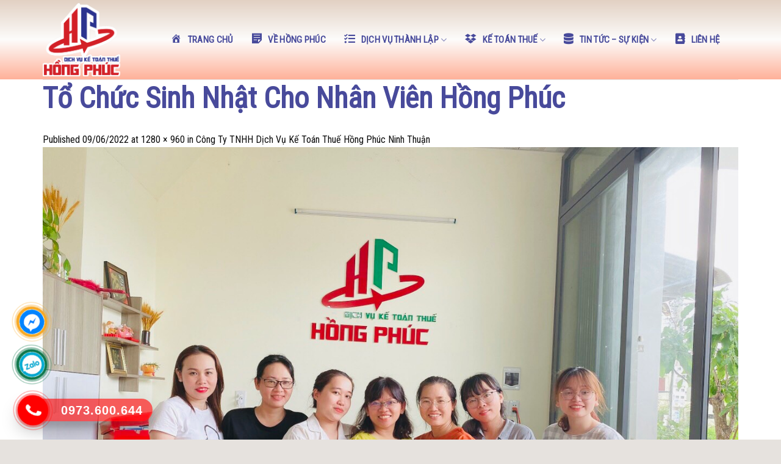

--- FILE ---
content_type: text/html; charset=UTF-8
request_url: https://ketoanhongphuc.com/gioi-thieu/hinh-anh-cong-ty-ke-toan-thue-hong-phuc-10/
body_size: 24234
content:
<!DOCTYPE html>
<!--[if IE 9 ]> <html lang="vi" prefix="og: https://ogp.me/ns#" class="ie9 loading-site no-js"> <![endif]-->
<!--[if IE 8 ]> <html lang="vi" prefix="og: https://ogp.me/ns#" class="ie8 loading-site no-js"> <![endif]-->
<!--[if (gte IE 9)|!(IE)]><!--><html lang="vi" prefix="og: https://ogp.me/ns#" class="loading-site no-js"> <!--<![endif]-->
<head>
	<meta name="google-site-verification" content="6iXGK4Prc7QR0yZJhXeYE4CfcGvMZjStgnPuIdHQe9M" />
	<meta charset="UTF-8" />
	<link rel="profile" href="http://gmpg.org/xfn/11" />
	<link rel="pingback" href="https://ketoanhongphuc.com/xmlrpc.php" />
 	<link rel="icon" href="/wp-content/uploads/2021/12/cropped-27135217351273.png" type="image/x-icon">
	<script>(function(html){html.className = html.className.replace(/\bno-js\b/,'js')})(document.documentElement);</script>
<meta name="viewport" content="width=device-width, initial-scale=1, maximum-scale=1" />
<!-- Tối ưu hóa công cụ tìm kiếm bởi Rank Math PRO - https://rankmath.com/ -->
<title>Tổ Chức Sinh Nhật Cho Nhân Viên Hồng Phúc</title>
<meta name="description" content="Tổ Chức Sinh Nhật Cho Nhân Viên Hồng Phúc"/>
<meta name="robots" content="follow, index, max-snippet:-1, max-video-preview:-1, max-image-preview:large"/>
<link rel="canonical" href="https://ketoanhongphuc.com/gioi-thieu/hinh-anh-cong-ty-ke-toan-thue-hong-phuc-10/#main" />
<meta property="og:locale" content="vi_VN" />
<meta property="og:type" content="article" />
<meta property="og:title" content="Tổ Chức Sinh Nhật Cho Nhân Viên Hồng Phúc" />
<meta property="og:description" content="Tổ Chức Sinh Nhật Cho Nhân Viên Hồng Phúc" />
<meta property="og:url" content="https://ketoanhongphuc.com/gioi-thieu/hinh-anh-cong-ty-ke-toan-thue-hong-phuc-10/#main" />
<meta property="og:site_name" content="Dịch Vụ Kế Toán Thuế Hồng Phúc" />
<meta property="article:publisher" content="https://www.facebook.com/ketoanthuehongphuc" />
<meta property="article:author" content="https://www.facebook.com/ketoanthuehongphuc" />
<meta property="og:updated_time" content="2022-06-09T15:00:40+07:00" />
<meta property="og:image" content="https://ketoanhongphuc.com/wp-content/uploads/2022/06/Hinh-Anh-Cong-Ty-Ke-Toan-Thue-Hong-Phuc-10.jpg" />
<meta property="og:image:secure_url" content="https://ketoanhongphuc.com/wp-content/uploads/2022/06/Hinh-Anh-Cong-Ty-Ke-Toan-Thue-Hong-Phuc-10.jpg" />
<meta property="og:image:width" content="1280" />
<meta property="og:image:height" content="960" />
<meta property="og:image:alt" content="Tổ Chức Sinh Nhật Cho Nhân Viên Hồng Phúc" />
<meta property="og:image:type" content="image/jpeg" />
<meta name="twitter:card" content="summary_large_image" />
<meta name="twitter:title" content="Tổ Chức Sinh Nhật Cho Nhân Viên Hồng Phúc" />
<meta name="twitter:description" content="Tổ Chức Sinh Nhật Cho Nhân Viên Hồng Phúc" />
<meta name="twitter:image" content="https://ketoanhongphuc.com/wp-content/uploads/2022/06/Hinh-Anh-Cong-Ty-Ke-Toan-Thue-Hong-Phuc-10.jpg" />
<!-- /Plugin SEO WordPress Rank Math -->

<link rel='dns-prefetch' href='//www.googletagmanager.com' />
<link rel='dns-prefetch' href='//use.fontawesome.com' />
<link rel='dns-prefetch' href='//fonts.googleapis.com' />
<link rel="alternate" type="application/rss+xml" title="Dòng thông tin Dịch Vụ Kế Toán Thuế Hồng Phúc &raquo;" href="https://ketoanhongphuc.com/feed/" />
<link rel="alternate" type="application/rss+xml" title="Dịch Vụ Kế Toán Thuế Hồng Phúc &raquo; Dòng bình luận" href="https://ketoanhongphuc.com/comments/feed/" />
<link rel="alternate" type="application/rss+xml" title="Dịch Vụ Kế Toán Thuế Hồng Phúc &raquo; Tổ Chức Sinh Nhật Cho Nhân Viên Hồng Phúc Dòng bình luận" href="https://ketoanhongphuc.com/gioi-thieu/hinh-anh-cong-ty-ke-toan-thue-hong-phuc-10/#main/feed/" />
<script type="text/javascript">
/* <![CDATA[ */
window._wpemojiSettings = {"baseUrl":"https:\/\/s.w.org\/images\/core\/emoji\/15.0.3\/72x72\/","ext":".png","svgUrl":"https:\/\/s.w.org\/images\/core\/emoji\/15.0.3\/svg\/","svgExt":".svg","source":{"concatemoji":"https:\/\/ketoanhongphuc.com\/wp-includes\/js\/wp-emoji-release.min.js?ver=6.6.4"}};
/*! This file is auto-generated */
!function(i,n){var o,s,e;function c(e){try{var t={supportTests:e,timestamp:(new Date).valueOf()};sessionStorage.setItem(o,JSON.stringify(t))}catch(e){}}function p(e,t,n){e.clearRect(0,0,e.canvas.width,e.canvas.height),e.fillText(t,0,0);var t=new Uint32Array(e.getImageData(0,0,e.canvas.width,e.canvas.height).data),r=(e.clearRect(0,0,e.canvas.width,e.canvas.height),e.fillText(n,0,0),new Uint32Array(e.getImageData(0,0,e.canvas.width,e.canvas.height).data));return t.every(function(e,t){return e===r[t]})}function u(e,t,n){switch(t){case"flag":return n(e,"\ud83c\udff3\ufe0f\u200d\u26a7\ufe0f","\ud83c\udff3\ufe0f\u200b\u26a7\ufe0f")?!1:!n(e,"\ud83c\uddfa\ud83c\uddf3","\ud83c\uddfa\u200b\ud83c\uddf3")&&!n(e,"\ud83c\udff4\udb40\udc67\udb40\udc62\udb40\udc65\udb40\udc6e\udb40\udc67\udb40\udc7f","\ud83c\udff4\u200b\udb40\udc67\u200b\udb40\udc62\u200b\udb40\udc65\u200b\udb40\udc6e\u200b\udb40\udc67\u200b\udb40\udc7f");case"emoji":return!n(e,"\ud83d\udc26\u200d\u2b1b","\ud83d\udc26\u200b\u2b1b")}return!1}function f(e,t,n){var r="undefined"!=typeof WorkerGlobalScope&&self instanceof WorkerGlobalScope?new OffscreenCanvas(300,150):i.createElement("canvas"),a=r.getContext("2d",{willReadFrequently:!0}),o=(a.textBaseline="top",a.font="600 32px Arial",{});return e.forEach(function(e){o[e]=t(a,e,n)}),o}function t(e){var t=i.createElement("script");t.src=e,t.defer=!0,i.head.appendChild(t)}"undefined"!=typeof Promise&&(o="wpEmojiSettingsSupports",s=["flag","emoji"],n.supports={everything:!0,everythingExceptFlag:!0},e=new Promise(function(e){i.addEventListener("DOMContentLoaded",e,{once:!0})}),new Promise(function(t){var n=function(){try{var e=JSON.parse(sessionStorage.getItem(o));if("object"==typeof e&&"number"==typeof e.timestamp&&(new Date).valueOf()<e.timestamp+604800&&"object"==typeof e.supportTests)return e.supportTests}catch(e){}return null}();if(!n){if("undefined"!=typeof Worker&&"undefined"!=typeof OffscreenCanvas&&"undefined"!=typeof URL&&URL.createObjectURL&&"undefined"!=typeof Blob)try{var e="postMessage("+f.toString()+"("+[JSON.stringify(s),u.toString(),p.toString()].join(",")+"));",r=new Blob([e],{type:"text/javascript"}),a=new Worker(URL.createObjectURL(r),{name:"wpTestEmojiSupports"});return void(a.onmessage=function(e){c(n=e.data),a.terminate(),t(n)})}catch(e){}c(n=f(s,u,p))}t(n)}).then(function(e){for(var t in e)n.supports[t]=e[t],n.supports.everything=n.supports.everything&&n.supports[t],"flag"!==t&&(n.supports.everythingExceptFlag=n.supports.everythingExceptFlag&&n.supports[t]);n.supports.everythingExceptFlag=n.supports.everythingExceptFlag&&!n.supports.flag,n.DOMReady=!1,n.readyCallback=function(){n.DOMReady=!0}}).then(function(){return e}).then(function(){var e;n.supports.everything||(n.readyCallback(),(e=n.source||{}).concatemoji?t(e.concatemoji):e.wpemoji&&e.twemoji&&(t(e.twemoji),t(e.wpemoji)))}))}((window,document),window._wpemojiSettings);
/* ]]> */
</script>
<link rel='stylesheet' id='dashicons-css' href='https://ketoanhongphuc.com/wp-includes/css/dashicons.min.css?ver=6.6.4' type='text/css' media='all' />
<link rel='stylesheet' id='elusive-css' href='https://ketoanhongphuc.com/wp-content/plugins/menu-icons/vendor/codeinwp/icon-picker/css/types/elusive.min.css?ver=2.0' type='text/css' media='all' />
<link rel='stylesheet' id='menu-icon-font-awesome-css' href='https://ketoanhongphuc.com/wp-content/plugins/menu-icons/css/fontawesome/css/all.min.css?ver=5.15.4' type='text/css' media='all' />
<link rel='stylesheet' id='foundation-icons-css' href='https://ketoanhongphuc.com/wp-content/plugins/menu-icons/vendor/codeinwp/icon-picker/css/types/foundation-icons.min.css?ver=3.0' type='text/css' media='all' />
<link rel='stylesheet' id='genericons-css' href='https://ketoanhongphuc.com/wp-content/plugins/menu-icons/vendor/codeinwp/icon-picker/css/types/genericons.min.css?ver=3.4' type='text/css' media='all' />
<link rel='stylesheet' id='menu-icons-extra-css' href='https://ketoanhongphuc.com/wp-content/plugins/menu-icons/css/extra.min.css?ver=0.13.16' type='text/css' media='all' />
<style id='wp-emoji-styles-inline-css' type='text/css'>

	img.wp-smiley, img.emoji {
		display: inline !important;
		border: none !important;
		box-shadow: none !important;
		height: 1em !important;
		width: 1em !important;
		margin: 0 0.07em !important;
		vertical-align: -0.1em !important;
		background: none !important;
		padding: 0 !important;
	}
</style>
<style id='wp-block-library-inline-css' type='text/css'>
:root{--wp-admin-theme-color:#007cba;--wp-admin-theme-color--rgb:0,124,186;--wp-admin-theme-color-darker-10:#006ba1;--wp-admin-theme-color-darker-10--rgb:0,107,161;--wp-admin-theme-color-darker-20:#005a87;--wp-admin-theme-color-darker-20--rgb:0,90,135;--wp-admin-border-width-focus:2px;--wp-block-synced-color:#7a00df;--wp-block-synced-color--rgb:122,0,223;--wp-bound-block-color:var(--wp-block-synced-color)}@media (min-resolution:192dpi){:root{--wp-admin-border-width-focus:1.5px}}.wp-element-button{cursor:pointer}:root{--wp--preset--font-size--normal:16px;--wp--preset--font-size--huge:42px}:root .has-very-light-gray-background-color{background-color:#eee}:root .has-very-dark-gray-background-color{background-color:#313131}:root .has-very-light-gray-color{color:#eee}:root .has-very-dark-gray-color{color:#313131}:root .has-vivid-green-cyan-to-vivid-cyan-blue-gradient-background{background:linear-gradient(135deg,#00d084,#0693e3)}:root .has-purple-crush-gradient-background{background:linear-gradient(135deg,#34e2e4,#4721fb 50%,#ab1dfe)}:root .has-hazy-dawn-gradient-background{background:linear-gradient(135deg,#faaca8,#dad0ec)}:root .has-subdued-olive-gradient-background{background:linear-gradient(135deg,#fafae1,#67a671)}:root .has-atomic-cream-gradient-background{background:linear-gradient(135deg,#fdd79a,#004a59)}:root .has-nightshade-gradient-background{background:linear-gradient(135deg,#330968,#31cdcf)}:root .has-midnight-gradient-background{background:linear-gradient(135deg,#020381,#2874fc)}.has-regular-font-size{font-size:1em}.has-larger-font-size{font-size:2.625em}.has-normal-font-size{font-size:var(--wp--preset--font-size--normal)}.has-huge-font-size{font-size:var(--wp--preset--font-size--huge)}.has-text-align-center{text-align:center}.has-text-align-left{text-align:left}.has-text-align-right{text-align:right}#end-resizable-editor-section{display:none}.aligncenter{clear:both}.items-justified-left{justify-content:flex-start}.items-justified-center{justify-content:center}.items-justified-right{justify-content:flex-end}.items-justified-space-between{justify-content:space-between}.screen-reader-text{border:0;clip:rect(1px,1px,1px,1px);clip-path:inset(50%);height:1px;margin:-1px;overflow:hidden;padding:0;position:absolute;width:1px;word-wrap:normal!important}.screen-reader-text:focus{background-color:#ddd;clip:auto!important;clip-path:none;color:#444;display:block;font-size:1em;height:auto;left:5px;line-height:normal;padding:15px 23px 14px;text-decoration:none;top:5px;width:auto;z-index:100000}html :where(.has-border-color){border-style:solid}html :where([style*=border-top-color]){border-top-style:solid}html :where([style*=border-right-color]){border-right-style:solid}html :where([style*=border-bottom-color]){border-bottom-style:solid}html :where([style*=border-left-color]){border-left-style:solid}html :where([style*=border-width]){border-style:solid}html :where([style*=border-top-width]){border-top-style:solid}html :where([style*=border-right-width]){border-right-style:solid}html :where([style*=border-bottom-width]){border-bottom-style:solid}html :where([style*=border-left-width]){border-left-style:solid}html :where(img[class*=wp-image-]){height:auto;max-width:100%}:where(figure){margin:0 0 1em}html :where(.is-position-sticky){--wp-admin--admin-bar--position-offset:var(--wp-admin--admin-bar--height,0px)}@media screen and (max-width:600px){html :where(.is-position-sticky){--wp-admin--admin-bar--position-offset:0px}}
</style>
<style id='classic-theme-styles-inline-css' type='text/css'>
/*! This file is auto-generated */
.wp-block-button__link{color:#fff;background-color:#32373c;border-radius:9999px;box-shadow:none;text-decoration:none;padding:calc(.667em + 2px) calc(1.333em + 2px);font-size:1.125em}.wp-block-file__button{background:#32373c;color:#fff;text-decoration:none}
</style>
<link rel='stylesheet' id='kk-star-ratings-css' href='https://ketoanhongphuc.com/wp-content/plugins/kk-star-ratings/src/core/public/css/kk-star-ratings.min.css?ver=5.4.8' type='text/css' media='all' />
<link rel='stylesheet' id='contact-form-7-css' href='https://ketoanhongphuc.com/wp-content/plugins/contact-form-7/includes/css/styles.css?ver=6.0' type='text/css' media='all' />
<link rel='stylesheet' id='puramu-fa-css' href='https://ketoanhongphuc.com/wp-content/themes/web-khoi-nghiep/fontawesome/css/all.css?ver=6.6.4' type='text/css' media='all' />
<link rel='stylesheet' id='font-awesome-official-css' href='https://use.fontawesome.com/releases/v5.15.4/css/all.css' type='text/css' media='all' integrity="sha384-DyZ88mC6Up2uqS4h/KRgHuoeGwBcD4Ng9SiP4dIRy0EXTlnuz47vAwmeGwVChigm" crossorigin="anonymous" />
<link rel='stylesheet' id='flatsome-main-css' href='https://ketoanhongphuc.com/wp-content/themes/flatsome/assets/css/flatsome.css?ver=3.14.3' type='text/css' media='all' />
<style id='flatsome-main-inline-css' type='text/css'>
@font-face {
				font-family: "fl-icons";
				font-display: block;
				src: url(https://ketoanhongphuc.com/wp-content/themes/flatsome/assets/css/icons/fl-icons.eot?v=3.14.3);
				src:
					url(https://ketoanhongphuc.com/wp-content/themes/flatsome/assets/css/icons/fl-icons.eot#iefix?v=3.14.3) format("embedded-opentype"),
					url(https://ketoanhongphuc.com/wp-content/themes/flatsome/assets/css/icons/fl-icons.woff2?v=3.14.3) format("woff2"),
					url(https://ketoanhongphuc.com/wp-content/themes/flatsome/assets/css/icons/fl-icons.ttf?v=3.14.3) format("truetype"),
					url(https://ketoanhongphuc.com/wp-content/themes/flatsome/assets/css/icons/fl-icons.woff?v=3.14.3) format("woff"),
					url(https://ketoanhongphuc.com/wp-content/themes/flatsome/assets/css/icons/fl-icons.svg?v=3.14.3#fl-icons) format("svg");
			}
</style>
<link rel='stylesheet' id='flatsome-style-css' href='https://ketoanhongphuc.com/wp-content/themes/web-khoi-nghiep/style.css?ver=3.4.3' type='text/css' media='all' />
<link rel='stylesheet' id='flatsome-googlefonts-css' href='//fonts.googleapis.com/css?family=Roboto+Condensed%3Aregular%2Cregular%2Cregular%2Cregular%2Cregular&#038;display=swap&#038;ver=3.9' type='text/css' media='all' />
<link rel='stylesheet' id='font-awesome-official-v4shim-css' href='https://use.fontawesome.com/releases/v5.15.4/css/v4-shims.css' type='text/css' media='all' integrity="sha384-Vq76wejb3QJM4nDatBa5rUOve+9gkegsjCebvV/9fvXlGWo4HCMR4cJZjjcF6Viv" crossorigin="anonymous" />
<style id='font-awesome-official-v4shim-inline-css' type='text/css'>
@font-face {
font-family: "FontAwesome";
font-display: block;
src: url("https://use.fontawesome.com/releases/v5.15.4/webfonts/fa-brands-400.eot"),
		url("https://use.fontawesome.com/releases/v5.15.4/webfonts/fa-brands-400.eot?#iefix") format("embedded-opentype"),
		url("https://use.fontawesome.com/releases/v5.15.4/webfonts/fa-brands-400.woff2") format("woff2"),
		url("https://use.fontawesome.com/releases/v5.15.4/webfonts/fa-brands-400.woff") format("woff"),
		url("https://use.fontawesome.com/releases/v5.15.4/webfonts/fa-brands-400.ttf") format("truetype"),
		url("https://use.fontawesome.com/releases/v5.15.4/webfonts/fa-brands-400.svg#fontawesome") format("svg");
}

@font-face {
font-family: "FontAwesome";
font-display: block;
src: url("https://use.fontawesome.com/releases/v5.15.4/webfonts/fa-solid-900.eot"),
		url("https://use.fontawesome.com/releases/v5.15.4/webfonts/fa-solid-900.eot?#iefix") format("embedded-opentype"),
		url("https://use.fontawesome.com/releases/v5.15.4/webfonts/fa-solid-900.woff2") format("woff2"),
		url("https://use.fontawesome.com/releases/v5.15.4/webfonts/fa-solid-900.woff") format("woff"),
		url("https://use.fontawesome.com/releases/v5.15.4/webfonts/fa-solid-900.ttf") format("truetype"),
		url("https://use.fontawesome.com/releases/v5.15.4/webfonts/fa-solid-900.svg#fontawesome") format("svg");
}

@font-face {
font-family: "FontAwesome";
font-display: block;
src: url("https://use.fontawesome.com/releases/v5.15.4/webfonts/fa-regular-400.eot"),
		url("https://use.fontawesome.com/releases/v5.15.4/webfonts/fa-regular-400.eot?#iefix") format("embedded-opentype"),
		url("https://use.fontawesome.com/releases/v5.15.4/webfonts/fa-regular-400.woff2") format("woff2"),
		url("https://use.fontawesome.com/releases/v5.15.4/webfonts/fa-regular-400.woff") format("woff"),
		url("https://use.fontawesome.com/releases/v5.15.4/webfonts/fa-regular-400.ttf") format("truetype"),
		url("https://use.fontawesome.com/releases/v5.15.4/webfonts/fa-regular-400.svg#fontawesome") format("svg");
unicode-range: U+F004-F005,U+F007,U+F017,U+F022,U+F024,U+F02E,U+F03E,U+F044,U+F057-F059,U+F06E,U+F070,U+F075,U+F07B-F07C,U+F080,U+F086,U+F089,U+F094,U+F09D,U+F0A0,U+F0A4-F0A7,U+F0C5,U+F0C7-F0C8,U+F0E0,U+F0EB,U+F0F3,U+F0F8,U+F0FE,U+F111,U+F118-F11A,U+F11C,U+F133,U+F144,U+F146,U+F14A,U+F14D-F14E,U+F150-F152,U+F15B-F15C,U+F164-F165,U+F185-F186,U+F191-F192,U+F1AD,U+F1C1-F1C9,U+F1CD,U+F1D8,U+F1E3,U+F1EA,U+F1F6,U+F1F9,U+F20A,U+F247-F249,U+F24D,U+F254-F25B,U+F25D,U+F267,U+F271-F274,U+F279,U+F28B,U+F28D,U+F2B5-F2B6,U+F2B9,U+F2BB,U+F2BD,U+F2C1-F2C2,U+F2D0,U+F2D2,U+F2DC,U+F2ED,U+F328,U+F358-F35B,U+F3A5,U+F3D1,U+F410,U+F4AD;
}
</style>

<!-- Đoạn mã Google tag (gtag.js) được thêm bởi Site Kit -->

<!-- Đoạn mã Google Analytics được thêm bởi Site Kit -->
<script type="text/javascript" src="https://www.googletagmanager.com/gtag/js?id=GT-NNXWNCQP" id="google_gtagjs-js" async></script>
<script type="text/javascript" id="google_gtagjs-js-after">
/* <![CDATA[ */
window.dataLayer = window.dataLayer || [];function gtag(){dataLayer.push(arguments);}
gtag("set","linker",{"domains":["ketoanhongphuc.com"]});
gtag("js", new Date());
gtag("set", "developer_id.dZTNiMT", true);
gtag("config", "GT-NNXWNCQP");
/* ]]> */
</script>

<!-- Kết thúc đoạn mã Google tag (gtag.js) được thêm bởi Site Kit -->
<script type="text/javascript" src="https://ketoanhongphuc.com/wp-includes/js/jquery/jquery.min.js?ver=3.7.1" id="jquery-core-js"></script>
<script type="text/javascript" src="https://ketoanhongphuc.com/wp-includes/js/jquery/jquery-migrate.min.js?ver=3.4.1" id="jquery-migrate-js"></script>
<link rel="https://api.w.org/" href="https://ketoanhongphuc.com/wp-json/" /><link rel="alternate" title="JSON" type="application/json" href="https://ketoanhongphuc.com/wp-json/wp/v2/media/4956" /><link rel="EditURI" type="application/rsd+xml" title="RSD" href="https://ketoanhongphuc.com/xmlrpc.php?rsd" />
<meta name="generator" content="WordPress 6.6.4" />
<link rel='shortlink' href='https://ketoanhongphuc.com/?p=4956' />
<link rel="alternate" title="oNhúng (JSON)" type="application/json+oembed" href="https://ketoanhongphuc.com/wp-json/oembed/1.0/embed?url=https%3A%2F%2Fketoanhongphuc.com%2Fgioi-thieu%2Fhinh-anh-cong-ty-ke-toan-thue-hong-phuc-10%2F%23main" />
<link rel="alternate" title="oNhúng (XML)" type="text/xml+oembed" href="https://ketoanhongphuc.com/wp-json/oembed/1.0/embed?url=https%3A%2F%2Fketoanhongphuc.com%2Fgioi-thieu%2Fhinh-anh-cong-ty-ke-toan-thue-hong-phuc-10%2F%23main&#038;format=xml" />
<meta name="generator" content="Site Kit by Google 1.140.0" /> 

<!-- Star   -->
<div class="ring-wrap">
<!-- 	Star Mess      -->
<div class="mess-ring">
    <div class="mess-ring-circle"></div>
    <div class="mess-ring-circle-fill"></div>
    <div class="mess-ring-img-circle">
        <a href="https://www.facebook.com/ketoanthuehongphuc" target="_blank" class="pps-btn-img">
        <img src="https://ketoanhongphuc.com/wp-content/plugins/lien-he-thv/images/mess.png" alt="" width="50" />
        </a>
    </div>
</div>
<!--  End Mess	 -->
<!-- 	Star zalo   -->
<div class="zalo-ring">
    <div class="zalo-ring-circle"></div>
    <div class="zalo-ring-circle-fill"></div>
    <div class="zalo-ring-img-circle">
        <a href="https://zalo.me/0973.600.644 " target="_blank" class="pps-btn-img">
        <img src="https://ketoanhongphuc.com/wp-content/plugins/lien-he-thv/images/zalo-img.png" alt="" width="50" />
        </a>
    </div>
</div>
<!--  End Zalo	 -->
<!-- 	Star hotline   -->
<div class="hotline-phone-ring">
    <div class="hotline-phone-ring-circle"></div>
    <div class="hotline-phone-ring-circle-fill"></div>
    <div class="hotline-phone-ring-img-circle">
        <a href="tel:0973.600.644 " class="pps-btn-img">
        <img src="https://ketoanhongphuc.com/wp-content/plugins/lien-he-thv/images/phone.png" alt="" width="50" />
        </a>
    </div>
</div>
        <div class="hotline-bar">
			<a href="tel:0973.600.644 ">
				<span class="text-hotline">0973.600.644 </span>
			</a>
		</div>
	<!--  End hotline   -->
</div>
<!--  End  -->
<style>
/* wrap */

.ring-wrap {
    position: fixed;
    bottom: 0;
    left: 0;
    z-index: 999999;
}


/* Mess */

.mess-ring {
    position: relative;
    visibility: visible;
    background-color: transparent;
    width: 110px;
    height: 65px;
    cursor: pointer;
    z-index: 11;
    -webkit-backface-visibility: hidden;
    -webkit-transform: translateZ(0);
    transition: visibility .5s;
    left: -10px;
    bottom: 15px;
    display: block;
}

.mess-ring-circle {
    width: 90px;
    height: 90px;
    top: 17px;
    left: 17px;
    position: absolute;
    background-color: transparent;
    border-radius: 100%;
    border: 2px solid #f8a8239b;
    -webkit-animation: phonering-alo-circle-anim 1.2s infinite ease-in-out;
    animation: phonering-alo-circle-anim 1.2s infinite ease-in-out;
    transition: all .5s;
    -webkit-transform-origin: 50% 50%;
    -ms-transform-origin: 50% 50%;
    transform-origin: 50% 50%;
    opacity: 0.5;
}

.mess-ring-circle-fill {
    width: 70px;
    height: 70px;
    top: 27px;
    left: 27px;
    position: absolute;
    background-color: #f8a8239b;
    border-radius: 100%;
    border: 2px solid transparent;
    -webkit-animation: phonering-alo-circle-fill-anim 2.3s infinite ease-in-out;
    animation: phonering-alo-circle-fill-anim 2.3s infinite ease-in-out;
    transition: all .5s;
    -webkit-transform-origin: 50% 50%;
    -ms-transform-origin: 50% 50%;
    transform-origin: 50% 50%;
}

.mess-ring-img-circle {
    background-color: #f8a823;
    width: 50px;
    height: 50px;
    top: 37px;
    left: 37px;
    position: absolute;
    background-size: 20px;
    border-radius: 100%;
    border: 2px solid transparent;
    -webkit-animation: phonering-alo-circle-img-anim 1s infinite ease-in-out;
    animation: phonering-alo-circle-img-anim 1s infinite ease-in-out;
    -webkit-transform-origin: 50% 50%;
    -ms-transform-origin: 50% 50%;
    transform-origin: 50% 50%;
    display: -webkit-box;
    display: -webkit-flex;
    display: -ms-flexbox;
    display: flex;
    align-items: center;
    justify-content: center;
}

.mess-ring-img-circle .pps-btn-img {
    display: -webkit-box;
    display: -webkit-flex;
    display: -ms-flexbox;
    display: flex;
}

.mess-ring-img-circle .pps-btn-img img {
    width: 45px;
    height: 45px;
}


/* zalo	 */

.zalo-ring {
    position: relative;
    visibility: visible;
    background-color: transparent;
    width: 110px;
    height: 65px;
    cursor: pointer;
    z-index: 11;
    -webkit-backface-visibility: hidden;
    -webkit-transform: translateZ(0);
    transition: visibility .5s;
    left: -10px;
    bottom: 10px;
    display: block;
}

.zalo-ring-circle {
    width: 90px;
    height: 90px;
    top: 17px;
    left: 17px;
    position: absolute;
    background-color: transparent;
    border-radius: 100%;
    border: 2px solid #0d764bba;
    -webkit-animation: phonering-alo-circle-anim 1.2s infinite ease-in-out;
    animation: phonering-alo-circle-anim 1.2s infinite ease-in-out;
    transition: all .5s;
    -webkit-transform-origin: 50% 50%;
    -ms-transform-origin: 50% 50%;
    transform-origin: 50% 50%;
    opacity: 0.5;
}

.zalo-ring-circle-fill {
    width: 70px;
    height: 70px;
    top: 27px;
    left: 27px;
    position: absolute;
    background-color: #0d764bba;
    border-radius: 100%;
    border: 2px solid transparent;
    -webkit-animation: phonering-alo-circle-fill-anim 2.3s infinite ease-in-out;
    animation: phonering-alo-circle-fill-anim 2.3s infinite ease-in-out;
    transition: all .5s;
    -webkit-transform-origin: 50% 50%;
    -ms-transform-origin: 50% 50%;
    transform-origin: 50% 50%;
}

.zalo-ring-img-circle {
    background-color: #0d764b;
    width: 50px;
    height: 50px;
    top: 37px;
    left: 37px;
    position: absolute;
    background-size: 20px;
    border-radius: 100%;
    border: 2px solid transparent;
    -webkit-animation: phonering-alo-circle-img-anim 1s infinite ease-in-out;
    animation: phonering-alo-circle-img-anim 1s infinite ease-in-out;
    -webkit-transform-origin: 50% 50%;
    -ms-transform-origin: 50% 50%;
    transform-origin: 50% 50%;
    display: -webkit-box;
    display: -webkit-flex;
    display: -ms-flexbox;
    display: flex;
    align-items: center;
    justify-content: center;
}

.zalo-ring-img-circle .pps-btn-img {
    display: -webkit-box;
    display: -webkit-flex;
    display: -ms-flexbox;
    display: flex;
}

.zalo-ring-img-circle .pps-btn-img img {
    width: 45px;
    height: 45px;
}


/* Hotline	 */

.hotline-phone-ring {
    position: relative;
    visibility: visible;
    background-color: transparent;
    width: 110px;
    height: 110px;
    cursor: pointer;
    z-index: 11;
    -webkit-backface-visibility: hidden;
    -webkit-transform: translateZ(0);
    transition: visibility .5s;
    left: -8px;
    bottom: 0;
    display: block;
}

.hotline-phone-ring-circle {
    width: 90px;
    height: 90px;
    top: 17px;
    left: 17px;
    position: absolute;
    background-color: transparent;
    border-radius: 100%;
    border: 2px solid #ff00009b;
    -webkit-animation: phonering-alo-circle-anim 1.2s infinite ease-in-out;
    animation: phonering-alo-circle-anim 1.2s infinite ease-in-out;
    transition: all .5s;
    -webkit-transform-origin: 50% 50%;
    -ms-transform-origin: 50% 50%;
    transform-origin: 50% 50%;
    opacity: 0.5;
}

.hotline-phone-ring-circle-fill {
    width: 70px;
    height: 70px;
    top: 27px;
    left: 27px;
    position: absolute;
    background-color: #ff00009b;
    border-radius: 100%;
    border: 2px solid transparent;
    -webkit-animation: phonering-alo-circle-fill-anim 2.3s infinite ease-in-out;
    animation: phonering-alo-circle-fill-anim 2.3s infinite ease-in-out;
    transition: all .5s;
    -webkit-transform-origin: 50% 50%;
    -ms-transform-origin: 50% 50%;
    transform-origin: 50% 50%;
}

.hotline-phone-ring-img-circle {
    background-color: #ff0000;
    width: 50px;
    height: 50px;
    top: 37px;
    left: 37px;
    position: absolute;
    background-size: 20px;
    border-radius: 100%;
    border: 2px solid transparent;
    -webkit-animation: phonering-alo-circle-img-anim 1s infinite ease-in-out;
    animation: phonering-alo-circle-img-anim 1s infinite ease-in-out;
    -webkit-transform-origin: 50% 50%;
    -ms-transform-origin: 50% 50%;
    transform-origin: 50% 50%;
    display: -webkit-box;
    display: -webkit-flex;
    display: -ms-flexbox;
    display: flex;
    align-items: center;
    justify-content: center;
}

.hotline-phone-ring-img-circle .pps-btn-img {
    display: -webkit-box;
    display: -webkit-flex;
    display: -ms-flexbox;
    display: flex;
}

.hotline-phone-ring-img-circle .pps-btn-img img {
    width: 30px;
    height: 30px;
}

.hotline-bar {
    position: absolute;
    background: #ff00009b;
    height: 37px;
    width: 220px;
    line-height: 40px;
    border-radius: 3px;
    padding: 0 10px;
    background-size: 100%;
    cursor: pointer;
    transition: all 0.8s;
    -webkit-transition: all 0.8s;
    z-index: 9;
    box-shadow: 0 14px 28px rgb(0 0 0 / 25%), 0 10px 10px rgb(0 0 0 / 10%);
    border-radius: 50px !important;
    /* width: 175px !important; */
    left: 30px;
    bottom: 30px;
}

.hotline-bar>a {
	color: #fff;
    text-decoration: none;
    font-size: 20px;
    font-weight: bold;
    text-indent: 60px;
    display: block;
    letter-spacing: 1px;
    line-height: 38px;
    font-family: Arial;
}

.hotline-bar>a:hover,
.hotline-bar>a:active {
    color: #fff;
}

@-webkit-keyframes phonering-alo-circle-anim {
    0% {
        -webkit-transform: rotate(0) scale(0.5) skew(1deg);
        -webkit-opacity: 0.1;
    }
    30% {
        -webkit-transform: rotate(0) scale(0.7) skew(1deg);
        -webkit-opacity: 0.5;
    }
    100% {
        -webkit-transform: rotate(0) scale(1) skew(1deg);
        -webkit-opacity: 0.1;
    }
}

@-webkit-keyframes phonering-alo-circle-fill-anim {
    0% {
        -webkit-transform: rotate(0) scale(0.7) skew(1deg);
        opacity: 0.6;
    }
    50% {
        -webkit-transform: rotate(0) scale(1) skew(1deg);
        opacity: 0.6;
    }
    100% {
        -webkit-transform: rotate(0) scale(0.7) skew(1deg);
        opacity: 0.6;
    }
}

@-webkit-keyframes phonering-alo-circle-img-anim {
    0% {
        -webkit-transform: rotate(0) scale(1) skew(1deg);
    }
    10% {
        -webkit-transform: rotate(-25deg) scale(1) skew(1deg);
    }
    20% {
        -webkit-transform: rotate(25deg) scale(1) skew(1deg);
    }
    30% {
        -webkit-transform: rotate(-25deg) scale(1) skew(1deg);
    }
    40% {
        -webkit-transform: rotate(25deg) scale(1) skew(1deg);
    }
    50% {
        -webkit-transform: rotate(0) scale(1) skew(1deg);
    }
    100% {
        -webkit-transform: rotate(0) scale(1) skew(1deg);
    }
}

@media (max-width: 768px) {
	.ring-wrap {
		z-index: 99;
	}
    /*  hotline  */
    .hotline-bar {
        display: none;
    }
    .hotline-phone-ring {
        left: -8px;
    }
    /* 	mess */
	.mess-ring{
		bottom: 0px;
	}
    .mess-ring-circle {
		width: 85px;
		height: 85px;
		top: 11px;
		left: 11px;
    }
    .mess-ring-circle-fill {
        width: 55px;
		height: 55px;
		top: 26px;
		left: 26px;
    }
    .mess-ring-img-circle {
        width: 40px;
        height: 40px;
        top: 34px;
        left: 34px;
    }
    .mess-ring-img-circle .pps-btn-img img {
        width: 30px;
        height: 30px;
    }
    /* 	zalo */
	.zalo-ring{
		bottom: 0px;
	}
    .zalo-ring-circle {
        width: 85px;
        height: 85px;
        top: 11px;
        left: 11px;
    }
    .zalo-ring-circle-fill {
        width: 55px;
		height: 55px;
		top: 26px;
		left: 26px;
    }
    .zalo-ring-img-circle {
        width: 40px;
        height: 40px;
        top: 34px;
        left: 34px;
    }
    .zalo-ring-img-circle .pps-btn-img img {
        width: 30px;
        height: 30px;
    }
    /* 	hotline */
    .hotline-phone-ring-circle {
        width: 85px;
        height: 85px;
        top: 11px;
        left: 11px;
    }
    .hotline-phone-ring-circle-fill {
        width: 55px;
		height: 55px;
		top: 26px;
		left: 26px;
    }
    .hotline-phone-ring-img-circle {
        width: 40px;
        height: 40px;
        top: 34px;
        left: 34px;
    }
    .hotline-phone-ring-img-circle .pps-btn-img img {
        width: 30px;
        height: 30px;
    }
}

</style>
<style>.bg{opacity: 0; transition: opacity 1s; -webkit-transition: opacity 1s;} .bg-loaded{opacity: 1;}</style><!--[if IE]><link rel="stylesheet" type="text/css" href="https://ketoanhongphuc.com/wp-content/themes/flatsome/assets/css/ie-fallback.css"><script src="//cdnjs.cloudflare.com/ajax/libs/html5shiv/3.6.1/html5shiv.js"></script><script>var head = document.getElementsByTagName('head')[0],style = document.createElement('style');style.type = 'text/css';style.styleSheet.cssText = ':before,:after{content:none !important';head.appendChild(style);setTimeout(function(){head.removeChild(style);}, 0);</script><script src="https://ketoanhongphuc.com/wp-content/themes/flatsome/assets/libs/ie-flexibility.js"></script><![endif]--><meta name="google-site-verification" content="nR2mxxgipYVw3tuDcpvZpjuUuwCdyo3o9yjV6hjDnZ8" />
<!-- Google tag (gtag.js) -->
<script async src="https://www.googletagmanager.com/gtag/js?id=AW-11348634338">
</script>
<script>
  window.dataLayer = window.dataLayer || [];
  function gtag(){dataLayer.push(arguments);}
  gtag('js', new Date());

  gtag('config', 'AW-11348634338');
</script><script type="text/javascript" id="google_gtagjs" src="https://www.googletagmanager.com/gtag/js?id=G-6VZ47ZLGMN" async="async"></script>
<script type="text/javascript" id="google_gtagjs-inline">
/* <![CDATA[ */
window.dataLayer = window.dataLayer || [];function gtag(){dataLayer.push(arguments);}gtag('js', new Date());gtag('config', 'G-6VZ47ZLGMN', {} );
/* ]]> */
</script>
<link rel="icon" href="https://ketoanhongphuc.com/wp-content/uploads/2024/06/cropped-logo_hp-32x32.png" sizes="32x32" />
<link rel="icon" href="https://ketoanhongphuc.com/wp-content/uploads/2024/06/cropped-logo_hp-192x192.png" sizes="192x192" />
<link rel="apple-touch-icon" href="https://ketoanhongphuc.com/wp-content/uploads/2024/06/cropped-logo_hp-180x180.png" />
<meta name="msapplication-TileImage" content="https://ketoanhongphuc.com/wp-content/uploads/2024/06/cropped-logo_hp-270x270.png" />
<style id="custom-css" type="text/css">:root {--primary-color: #f71111;}html{background-color:#E6E2DE!important;}.full-width .ubermenu-nav, .container, .row{max-width: 1170px}.row.row-collapse{max-width: 1140px}.row.row-small{max-width: 1162.5px}.row.row-large{max-width: 1200px}.header-main{height: 130px}#logo img{max-height: 130px}#logo{width:180px;}#logo img{padding:5px 0;}.header-bottom{min-height: 48px}.header-top{min-height: 20px}.transparent .header-main{height: 265px}.transparent #logo img{max-height: 265px}.has-transparent + .page-title:first-of-type,.has-transparent + #main > .page-title,.has-transparent + #main > div > .page-title,.has-transparent + #main .page-header-wrapper:first-of-type .page-title{padding-top: 265px;}.header.show-on-scroll,.stuck .header-main{height:70px!important}.stuck #logo img{max-height: 70px!important}.search-form{ width: 100%;}.header-bg-color, .header-wrapper {background-color: rgba(255,255,255,0.9)}.header-bottom {background-color: #334862}.header-main .nav > li > a{line-height: 16px }.stuck .header-main .nav > li > a{line-height: 50px }.header-bottom-nav > li > a{line-height: 35px }@media (max-width: 549px) {.header-main{height: 70px}#logo img{max-height: 70px}}.main-menu-overlay{background-color: #e0e0e0}.nav-dropdown{border-radius:3px}.nav-dropdown{font-size:100%}.header-top{background-color:#334862!important;}/* Color */.accordion-title.active, .has-icon-bg .icon .icon-inner,.logo a, .primary.is-underline, .primary.is-link, .badge-outline .badge-inner, .nav-outline > li.active> a,.nav-outline >li.active > a, .cart-icon strong,[data-color='primary'], .is-outline.primary{color: #f71111;}/* Color !important */[data-text-color="primary"]{color: #f71111!important;}/* Background Color */[data-text-bg="primary"]{background-color: #f71111;}/* Background */.scroll-to-bullets a,.featured-title, .label-new.menu-item > a:after, .nav-pagination > li > .current,.nav-pagination > li > span:hover,.nav-pagination > li > a:hover,.has-hover:hover .badge-outline .badge-inner,button[type="submit"], .button.wc-forward:not(.checkout):not(.checkout-button), .button.submit-button, .button.primary:not(.is-outline),.featured-table .title,.is-outline:hover, .has-icon:hover .icon-label,.nav-dropdown-bold .nav-column li > a:hover, .nav-dropdown.nav-dropdown-bold > li > a:hover, .nav-dropdown-bold.dark .nav-column li > a:hover, .nav-dropdown.nav-dropdown-bold.dark > li > a:hover, .is-outline:hover, .tagcloud a:hover,.grid-tools a, input[type='submit']:not(.is-form), .box-badge:hover .box-text, input.button.alt,.nav-box > li > a:hover,.nav-box > li.active > a,.nav-pills > li.active > a ,.current-dropdown .cart-icon strong, .cart-icon:hover strong, .nav-line-bottom > li > a:before, .nav-line-grow > li > a:before, .nav-line > li > a:before,.banner, .header-top, .slider-nav-circle .flickity-prev-next-button:hover svg, .slider-nav-circle .flickity-prev-next-button:hover .arrow, .primary.is-outline:hover, .button.primary:not(.is-outline), input[type='submit'].primary, input[type='submit'].primary, input[type='reset'].button, input[type='button'].primary, .badge-inner{background-color: #f71111;}/* Border */.nav-vertical.nav-tabs > li.active > a,.scroll-to-bullets a.active,.nav-pagination > li > .current,.nav-pagination > li > span:hover,.nav-pagination > li > a:hover,.has-hover:hover .badge-outline .badge-inner,.accordion-title.active,.featured-table,.is-outline:hover, .tagcloud a:hover,blockquote, .has-border, .cart-icon strong:after,.cart-icon strong,.blockUI:before, .processing:before,.loading-spin, .slider-nav-circle .flickity-prev-next-button:hover svg, .slider-nav-circle .flickity-prev-next-button:hover .arrow, .primary.is-outline:hover{border-color: #f71111}.nav-tabs > li.active > a{border-top-color: #f71111}.widget_shopping_cart_content .blockUI.blockOverlay:before { border-left-color: #f71111 }.woocommerce-checkout-review-order .blockUI.blockOverlay:before { border-left-color: #f71111 }/* Fill */.slider .flickity-prev-next-button:hover svg,.slider .flickity-prev-next-button:hover .arrow{fill: #f71111;}/* Background Color */[data-icon-label]:after, .secondary.is-underline:hover,.secondary.is-outline:hover,.icon-label,.button.secondary:not(.is-outline),.button.alt:not(.is-outline), .badge-inner.on-sale, .button.checkout, .single_add_to_cart_button, .current .breadcrumb-step{ background-color:#E67E22; }[data-text-bg="secondary"]{background-color: #E67E22;}/* Color */.secondary.is-underline,.secondary.is-link, .secondary.is-outline,.stars a.active, .star-rating:before, .woocommerce-page .star-rating:before,.star-rating span:before, .color-secondary{color: #E67E22}/* Color !important */[data-text-color="secondary"]{color: #E67E22!important;}/* Border */.secondary.is-outline:hover{border-color:#E67E22}.alert.is-underline:hover,.alert.is-outline:hover,.alert{background-color: #f71111}.alert.is-link, .alert.is-outline, .color-alert{color: #f71111;}/* Color !important */[data-text-color="alert"]{color: #f71111!important;}/* Background Color */[data-text-bg="alert"]{background-color: #f71111;}body{font-size: 100%;}@media screen and (max-width: 549px){body{font-size: 100%;}}body{font-family:"Roboto Condensed", sans-serif}body{font-weight: 0}body{color: #0a0a0a}.nav > li > a {font-family:"Roboto Condensed", sans-serif;}.mobile-sidebar-levels-2 .nav > li > ul > li > a {font-family:"Roboto Condensed", sans-serif;}.nav > li > a {font-weight: 0;}.mobile-sidebar-levels-2 .nav > li > ul > li > a {font-weight: 0;}h1,h2,h3,h4,h5,h6,.heading-font, .off-canvas-center .nav-sidebar.nav-vertical > li > a{font-family: "Roboto Condensed", sans-serif;}h1,h2,h3,h4,h5,h6,.heading-font,.banner h1,.banner h2{font-weight: 0;}h1,h2,h3,h4,h5,h6,.heading-font{color: #3366ff;}.alt-font{font-family: "Roboto Condensed", sans-serif;}.alt-font{font-weight: 0!important;}.header:not(.transparent) .header-nav-main.nav > li > a {color: #ffffff;}.header:not(.transparent) .header-nav-main.nav > li > a:hover,.header:not(.transparent) .header-nav-main.nav > li.active > a,.header:not(.transparent) .header-nav-main.nav > li.current > a,.header:not(.transparent) .header-nav-main.nav > li > a.active,.header:not(.transparent) .header-nav-main.nav > li > a.current{color: #8a7e7c;}.header-nav-main.nav-line-bottom > li > a:before,.header-nav-main.nav-line-grow > li > a:before,.header-nav-main.nav-line > li > a:before,.header-nav-main.nav-box > li > a:hover,.header-nav-main.nav-box > li.active > a,.header-nav-main.nav-pills > li > a:hover,.header-nav-main.nav-pills > li.active > a{color:#FFF!important;background-color: #8a7e7c;}.header:not(.transparent) .header-bottom-nav.nav > li > a{color: #FFFFFF;}a{color: #0a0a0a;}a:hover{color: #f71111;}.tagcloud a:hover{border-color: #f71111;background-color: #f71111;}.has-equal-box-heights .box-image {padding-top: 100%;}.footer-1{background-color: #FFFFFF}.page-title-small + main .product-container > .row{padding-top:0;}/* Custom CSS *//*.devvn_buy_now{max-width:100% !important;width:100% !important;}span.onsale{}/*************** ADD CUSTOM CSS HERE. ***************//*@media (max-width: 1023px){.full-medium{width: 100% !important; flex-basis: 100% !important;}}*//*.section-title-bold-center span, .section-title-bold span {padding: .3em .8em;color: #2dc51c;border: none;}*/h2.section-title.section-title-center span {display: block;background-image: linear-gradient(to right, #ff758c,#65c7f7,#fee140, #E90000);background-clip: text;-webkit-background-clip: text;text-fill-color: transparent;-webkit-text-fill-color: transparent;font-size:150%;font-weight: bolder;}h2.section-title.section-title-center span:before {content: "";position: absolute;width: 100%;height: 15px;background: url(/wp-content/uploads/2021/12/12638123812631283.png) no-repeat center;left: 0;right: 0;bottom: -20px;margin: 0 auto;}h2.section-title.section-title-center {margin-bottom: 25px;margin-top: 10px;}h3.section-title.section-title-center span {display: block;background-image: linear-gradient(to right, #ff758c,#65c7f7,#fee140, #E90000);background-clip: text;-webkit-background-clip: text;text-fill-color: transparent;-webkit-text-fill-color: transparent;font-size:150%;font-weight: bolder;}h3.section-title.section-title-center span:before {content: "";position: absolute;width: 100%;height: 15px;background: url(/wp-content/uploads/2021/12/12638123812631283.png) no-repeat center;left: 0;right: 0;bottom: -20px;margin: 0 auto;}h3.section-title.section-title-center {margin-bottom: 25px;margin-top: 10px;}.section-title-container {margin-bottom: .5em;}.section-title b {background-color: currentColor;display: block;flex: 1;height: 2px;opacity: 0;}/*.section-title b {opacity: 0;background-color: #a2a2a2;}*/.section-title-normal b {display: none;}.section-title {align-items: center;display: flex;flex-flow: row wrap;justify-content: space-between;position: relative;width: 100%;}.section-title-normal {border-bottom: 1px solid #ececec;}.section-title-normal span {background: linear-gradient(270deg, #81bb56 -4.75%, #5eb4a0 60.15%, #4bb0e3 106.01%);-webkit-background-clip: text;-webkit-text-fill-color: transparent;font-weight: bolder !important;font-size: 170%;}.section-title-normal span {border-bottom: 2px solid rgba(191, 141, 120);margin-right: 0px;padding-bottom: 0px;margin-bottom: 0px;}.col{padding: 5px;}.row .section{padding: 0px;}.row.row-small {max-width: 1200px;}.product-title{min-height: 40px;}.product-title a{color: #5c4439;font-weight: bold;}ul.nav-right .cart-item .cart-price .woocommerce-Price-amount{color: white;}ul.nav-right .cart-item i.icon-shopping-cart{color: white;}.header-bottom-nav li{padding: 0px 1px;}.sf-menu ul{line-height: 30px;}.flex-right ul li{padding: 0px 10px !important;}.flex-right ul li a{text-transform: initial !important;font-size: 15px;}/*Màu sắc button*/.social-button, .social-icons .button.icon:not(.is-outline), .social-icons .button.icon:hover {background-color: currentColor !important;border-color: currentColor !important;}.button.facebook,.button.facebook:not(.is-outline), .button.facebook:hover {color: #fff;background-color: #446084;border-color: #446084;}.button.twitter,.button.twitter:not(.is-outline), .button.twitter:hover {color: white ; background-color : #2478ba;border-color: #2478ba ;}.button.email,.button.email:not(.is-outline), .button.email:hover {color: #fff;background-color: black ;border-color: black ;}.button.pinterest,.button.pinterest:not(.is-outline), .button.pinterest:hover {color: #fff !important;background-color: #cb2320;border-color: #cb2320;}.button.google-plus,.button.google-plus:not(.is-outline), .button.google-plus:hover {color: #fff ;background-color: #dd4e31 ;border-color: #dd4e31 ;}.button.linkedin,.button.linkedin:not(.is-outline), .button.linkedin:hover {color: #fff ;background-color: #0072b7 ;border-color: #0072b7 ;}.single-date{border-bottom: 1px dashed #ededed;}/*Kết thúc màu sắc*/.entry-content img{width: auto !important}.duong-line {background: rgba(0,0,0,0) url(images/line.png) repeat scroll 0 0;height: 12px;margin-top: 5px;overflow: hidden;}.related-post h7{font-weight: bold;font-size: 18px;float: left;margin: -8px 20px 0 0;}.div-anh .col-inner{border: 7px solid white;}/*chữ khuyến mãi nghiêng*/.badge-container { top:-30px; left:5px; padding:5px;}.badge-container:empty{ display:none;}.badge-frame .badge-inner, .badge-outline .badge-inner{font-size: 13px !important;border:none !important;}.section-dau{padding-top: 5px !important;}.class-danh-muc,.class-banner{padding: 0px !important}/* Khoảng cách page -haidvd*//*#main #content,#main ,.page-title{padding-bottom: 10px;background: #fff;}*/#wide-nav > .flex-row > .flex-left{min-width: 273px !important}.header-button .header-cart-link{background: #60b301 !important}#mega_main_menu.direction-horizontal > .menu_holder > .menu_inner > ul > li > .item_link:before, #mega_main_menu.direction-horizontal > .menu_holder > .menu_inner > .nav_logo:before, #mega_main_menu.direction-horizontal > .menu_holder > .menu_inner > ul > li.nav_search_box:before{background-image: none !important}#mega_main_menu > .menu_holder > .menu_inner > ul > li{display: block !important;}#mega_main_menu_ul{background: white !important;}#mega_main_menu_ul li a{text-transform: uppercase !important;}.tieude-khung p{text-align: center;margin-bottom: 0px;padding: 10px 0px;background: #e67e22;color: white;font-weight: bold;}#mega-menu-wrap{background:#8a7e7c!important;}.box-first{margin-bottom: 0px !important;padding-bottom: 0px;}.box-first .icon-box{padding: 5px;}.box-first h3{font-size: 17px;margin-bottom: 0px;}.title-danh-muc p{margin-bottom: 0px;}.title-danh-muc{text-align: center;}.product-main .content-row{background: white !important;padding-top: 20px;}.header-nav li.current-menu-item a{ color:#000;background: #000;}/*.section_tuvan .section-title-center b{border-bottom:2px solid #ffffff !important;}*/.is-divider{display: none;}.header.show-on-scroll, .stuck .header-main {height: 70px!important;}.header-nav.nav-line-bottom > li > a:before, .header-nav.nav-line-grow > li > a:before, .header-nav.nav-line > li > a:before, .header-nav.nav-box > li > a:hover, .header-nav.nav-box > li.active > a, .header-nav.nav-pills > li > a:hover, .header-nav.nav-pills > li.active > a { color: #ffffff!important;background-color: #000;}.header-top {background: linear-gradient(45deg, #c52525 55%, #ffeb03 45%) !important;}span.widget-title {border-radius: 3px 3px 0px 0px;background-image: linear-gradient(to right, #25aae1, #40e495, #30dd8a, #2bb673);text-align: center;width: 100%;display: block;color: #FFF;padding: 10px 10px 10px 10px;margin-bottom: 15px;font-size: 17px;font-weight: 600;box-shadow: 0 4px 15px 0 rgba(49, 196, 190, 0.75);}.rpwwt-widget ul li {margin: 0 0 1em;}b, strong {font-weight: 700;}.widget {margin-bottom: 0em;}ul.menu>li>a {list-style: none;margin-bottom: .3em;text-align: left;margin: 0;display:block;}ul.menu>li>a:hover {color: #d41f27;}.header:not(.transparent) .header-nav.nav > li > a:hover, .header:not(.transparent) .header-nav.nav > li.active > a, .header:not(.transparent) .header-nav.nav > li.current > a, .header:not(.transparent) .header-nav.nav > li > a.active, .header:not(.transparent) .header-nav.nav > li > a.current {color: #d41f27;}#nav_menu-2 .menu-danh-muc-san-pham-container #menu-danh-muc-san-pham>li:hover>a{color: #4d8f01;}ul#menu-danh-muc-san-pham>li>a {padding-left: 5px;}.entry-image.relative {display: none;}.nav-pills>li>a {border-radius: 0px; }.header-bottom-nav > li > a {line-height: 43px;}.menu-item img._before, .rtl .menu-item img._after {margin-right: .5em;width: 20px;}h5.post-title.is-large {text-overflow: ellipsis;overflow: hidden;display: -webkit-box;/*-webkit-box-orient: vertical;*/-webkit-line-clamp: 1;line-height: 1.3;margin-top: 0em;margin-bottom: .5em;}}.box-blog-post .is-divider {margin-top: .5em;margin-bottom: .5em;height: 2px;display: none;}.nav>li>a{color: rgb(255, 255, 255);}.nav>li>a:hover, .nav>li.active>a, .nav>li.current>a, .nav>li>a.active, .nav>li>a.current, .nav-dropdown li.active>a, .nav-column li.active>a {color:#ffeb03;}.footer-1 {background: url(https://ketoanhongphuc.com/wp-content/uploads/2020/01/vayfooter.jpg) !important;}.bottom-right {background: url(/wp-content/uploads/2021/12/hinh-noi-2-van-ban.png) no-repeat bottom center;padding-bottom: 0 !important;padding-top: 0 !important;}.bottom-left {background: url(/wp-content/uploads/2021/12/hinh-noi-2-van-ban-2.png) no-repeat bottom center;/* padding-bottom: 0 !important; */padding-top: 0 !important;}.text-ke-toan {text-align: justify;}.dich-vu img {border: 2px dotted;border-color: #d41f27 #48489d #d41f27 #48489d;border-radius: 10px;}.dich-vu h4 {color: #fff;text-transform: capitalize;}.dich-vu .image-cover {border-radius: 10px;}.icon-dv .icon-box-img {flex-basis: 60px;background-color: transparent;position: relative;min-width: 60px;height: 60px;}.icon-dv .icon-inner:before {content: "";background-color: #48489e;width: 100%;height: 100%;-webkit-transform: rotate( 45deg);-moz-transform: rotate(45deg);-ms-transform: rotate(45deg);-o-transform: rotate(45deg);transform: rotate( 45deg);top: 0;left: 0;right: 0;bottom: 0;position: absolute;-webkit-transition: all .4s;-moz-transition: all .4s;-ms-transition: all .4s;-o-transition: all .4s;transition: all .4s;z-index: -1;}.icon-dv .icon-inner {padding: 13px 15px;}.icon-dv .icon-inner:hover:before {-webkit-transition: all .4s;-moz-transition: all .4s;-ms-transition: all .4s;-o-transition: all .4s;transition: all .4s;background-color: #d41f27;-webkit-transform: rotate( 315deg);-moz-transform: rotate(315deg);-ms-transform: rotate(315deg);-o-transform: rotate(315deg);transform: rotate( 315deg);}.icon-dv {margin-bottom: 5px;margin-top: 15px;}.icon-dv-1 .icon-inner:before {background-color: #d41f27;}.icon-dv-1 .icon-inner:hover:before {background-color: #48489e;}.pd {padding-bottom: 0 !important;}.nav>li{margin: 0 15px;}.header-nav li.current-menu-item a, .widget .menu li.current-menu-item a {color: #47489e ;background: #fff0;}/* Trang Chủ*/.tt .col{padding: 0px 5px 5px 5px;}.tt .box-text{padding: 10px;}.btvct{margin-top: 5%;}.kh .col{padding: 5px 5px 10px 5px;}.kh p{text-align: center;}.lh{background-image:linear-gradient(#fdfcfb,#88cdf6, #f9e2ae);}/*.lh .newsletter{padding: 10px;}*/.vhp .row-small>.col{padding: 0px;}.vhp p{padding-left: 5px;padding-right: 5px;margin-bottom: 12px;font-size: 1.25em;line-height: 1.6;}.vhp h2{background: linear-gradient(270deg, #81bb56 -4.75%, #5eb4a0 60.15%, #4bb0e3 106.01%);-webkit-background-clip: text;-webkit-text-fill-color: transparent;font-family: "Roboto Condensed", sans-serif;font-size: 1.8em;line-height: 1.6;margin-bottom: .5em;margin-top: .5em;font-weight: 600;border-bottom: 1px solid rgba(191, 141, 120);border-left: 1.5px solid rgba(191, 141, 120);text-transform: none;padding-left: .2em;justify-content: space-between;}.vhp h3 {color: #FF6600;font-family: "Roboto Condensed", sans-serif;font-size: 1.5em;line-height: 1.5;margin-bottom: .3em;margin-top: .3em;font-weight: 500;padding-left: 5px;}.vhp ul{margin-left: 40px;margin-bottom: 0;}.vhp ul li {font-family: "Noto Serif", "Times New Roman", Times, Georgia, serif;font-size: 1.15em;line-height: 1.5;color: #28262c;font-style: italic;text-align: justify;margin: 10px 5px 10px 5px;}.lhtt .row-small>.flickity-viewport>.flickity-slider>.col{padding: 5px;}.lhtt .row-small>.col {padding: 5px;}.lhtt .box-text {padding: 10px 5px 5px 5px;position: relative;width: 100%;font-size: 1em;}.lhtt .box-image {position: relative;height: auto;margin: 0 auto;overflow: hidden;border-radius: 5px;padding: 5px;}.lh .col{padding: 5px;}.blog-single .post-sidebar ul {margin-left: 0px;}.widget ul {margin: 0px;padding-left: 0px;padding-right: 0px;background-color: #fff;border-radius:3px;}.widget .menu {margin-bottom: 15px;border-radius: 5px}ul.menu>li ul, .widget>ul>li ul { border-left: none;display: block;}.widget .toggle {display: none;}ul.menu>li>a {color: #28262c;font-size: .9em;line-height: 1.4;font-weight: 500;text-transform: capitalize;padding: 10px;}/*ul.menu>li ul {margin: 0px;padding-left: 0px;}ul.menu>li ul li {border: 1px solid;font-size: 16px;border-top: 0px;line-height: 30px;}ul.menu>li ul li:hover {background: #cacaca;}ul.menu>li li>a{padding-left: 10px;}*/ul.menu>li li>a, .widget>ul>li li>a {font-size: .9em;padding: 3px 0;display: inline-block;}.post-sidebar {border: 0 !important;padding-left: 0;}.absolute-footer {background: #383778;}/*.blog-single .post li {list-style: unset;margin-left: 2em;}*//* màu nền hedermain*/header-main {position: relative;z-index: 10;}.header-main {background-image: linear-gradient(#e2d1c3, #fdfcfb, #ffb199) !important;}/* Tin Tức*/.row .row:not(.row-collapse){padding-left: 0;padding-right: 0;margin-left: 0px;margin-right: 0px;width: auto;}.article-inner.has-shadow .entry-header-text-top {padding-top: 1em;}.article-inner.has-shadow .entry-content{padding-left: .7em;padding-right: .7em;}.article-inner.has-shadow .entry-header-text{padding-left: .7em;padding-right: .7em;}.entry-content {padding-top: 0em;padding-bottom: 0em;}.blog-single .col{background: #f4f4f4;padding-top: 10px;padding-left: 5px;padding-right: 5px;padding-bottom: 10px;}.page-wrapper{margin: 0px;padding: 0px;}.blog-archive .post-sidebar {padding-top: 20px !important;}.blog-archive .box-image {width: 25% !important;border-radius: 10px;}.blog-archive .box-text{padding: 10px;text-align: justify;}.blog-archive .box-text p{font-size: 1.1em;}.blog-archive .col {background: #f4f4f4;padding-top: 10px;padding-left: 5px;padding-right: 5px;padding-bottom: 10px;}.blog-archive .box-vertical {border-radius: 10px;}.blog-archive .col:first-child .col-inner {border-radius: 10px;}.post {color: #28262c;margin: 0px;}.box-bounce .box-text {padding: 5px;z-index: 1;}/* bài viết liên quan */.blog-single .entry-meta {text-transform: none;font-size: 18px;letter-spacing: 0;color: gray; padding: .5em 0 .5em;background: #f9f9f9;}footer.entry-meta {border-top: 1px solid #e2e2e2;border-bottom: 1px solid #e2e2e2;}.article-inner.has-shadow footer.entry-meta {padding-left: 0em; padding-right: 0em; }/*.danh-muc {margin-top: 5px;margin-bottom: 5px;}*/.danh-muc span.title, .the-tim-kiem span.title { border-radius: 2px;background-image: linear-gradient(to right,#25aae1,#40e495,#30dd8a,#2bb673);box-shadow: 0 4px 15px 0 rgba(49, 196, 190, 0.75);padding: 4px 10px;color: white;margin-right: 5px;}.danh-muc a, .the-tim-kiem a {line-height:32px;border-radius: 2px;margin-bottom: 10px;padding: 4px 10px;background: #dedede;color: #464646;}.danh-muc a:hover, .the-tim-kiem a:hover {background: #6dca19;color: white;}.blog-single .bai-viet-lien-quan { background-color:#f9f9f9;border-top: 1px double #e8e8e8;border-bottom: 1px double #e8e8e8;}.blog-single .bai-viet-lien-quan h3 {padding-left: 10px;padding-top: 5px;padding-bottom: 5px;font-size: 21px;border-top: 1px solid #e2e2e2;border-bottom: 1px solid #e2e2e2;background-image: linear-gradient(to right, #b20a2c, #fffbd5, #b20a2c);border-radius: 3px;color: white;}.bai-viet-lien-quan ul {margin-bottom: 0;display: inline-block;width: 100%;margin-left: 0px!important;}/*.blog-single .post li {list-style: none;margin-left: 0px;}*/.bai-viet-lien-quan ul li {list-style: none;width: 25%;color: graytext;float: left;padding-left: 1px;padding-right: 1px;}.bai-viet-lien-quan ul li .box-image img {height: 100%;border-radius: 2px;object-fit: cover;object-position: center;}.blog-single .bai-viet-lien-quan h4 {font-size: 15px;color: black;line-height: 19px;padding-top: 20px;height: auto;padding-left: 5px;overflow: hidden;}.recent-blog-posts a {display: block;color: #28262c;margin-bottom: 0px;}.recent-blog-posts a:hover{color:#d51f16}ul.product_list_widget li img{margin-left:6px}.recent-blog-posts{padding:5px;}#comments input#submit {position: relative;display: inline-block;padding: 0.7em 1.2em;border: 1px solid transparent;border-radius: 3px;outline: 0;font-family: inherit;font-size: 16px;line-height: 1.15384615;text-align: center;text-decoration: none;cursor: pointer;color: #fff;background-color: #0095ff;box-shadow: inset 0 1px 0 0 rgba(255, 255, 255, .4);}/* cf7 Liên hệ */.newsletter .wpcf7-text{box-shadow: none;border: none;border-radius: 5px;}.newsletter .wpcf7-textarea{box-shadow: none;border: none;border-radius: 5px;}.newsletter .wpcf7-submit{border-radius: 5px;width: 100%;background-image: linear-gradient(to right,#25aae1,#40e495,#30dd8a,#2bb673);box-shadow: 0 4px 15px 0 rgba(49, 196, 190, 0.75);}.newsletter .wpcf7-submit:hover{background:#ff9190!important;}.wpcf7-spinner{display:none;}/* Viền menu cấp 1*/.nav-dropdown-has-border .nav-dropdown {border: 1px solid #ddd;}ul.sub-menu.nav-dropdown.nav-dropdown-default {overflow: auto;display: block;}/* Khoảng cách menu con*/.nav-dropdown{position: absolute;z-index: 9999;min-width: 10rem;float: left;padding: 0px;margin: 0;font-size: 14px;text-align: left;list-style: none;background-color: #fff;background-clip: padding-box;border-radius: .3rem;}.nav-dropdown.nav-dropdown-default>li>a {color: #27299e ;text-transform: capitalize;background: #fff;margin: 0;/*border-bottom: 1px dashed #46479f;*/padding: 7px 10px 7px 0px;white-space:nowrap;}ul.sub-menu.nav-dropdown.nav-dropdown-default li.current-menu-item a, .widget .menu li.current-menu-item a {color: #d41f27!important; }.nav-dropdown-default .nav-column li>a, .nav-dropdown.nav-dropdown-default>li>a:hover {background-color: #4db2ec;color: #fff;/*color: #d41f27!important;*/}ul.menu>li>a:hover {/*color: #d41f27;*/color: #f25c61;}.header:not(.transparent) .header-nav.nav > li > a {color: #484a9b;font-size: 15px;}img.size-full.alignnone {margin-bottom: 0em;}.img .img-inner {position: relative;overflow: hidden;border-radius: 7px;}.large-12.col-thongtin {display: flex;text-transform: none;letter-spacing: 0;border-top: 1px solid #e2e2e2;border-bottom: 1px solid #e2e2e2;padding: 5px;background: #f9f9f9;margin-top:10px;color: #0099FF;font-weight: 600;}.nguoidang:before,.luotxem:before,.ngaydang:before {font-family:'fontawesome';padding-right: 2px;color: red;}.nguoidang,.luotxem{margin-right: 30px;}.ngaydang:before {content: "\f017";}.luotxem:before{content: "\f4ff";/*content: 'f403';*/}.nguoidang:before{content: "\f07c";}h4.section-title{color: #fff;text-transform: uppercase;border-radius:3px;text-align: center;font-weight: bold;background: #47489e;width: 100%;font-size: 18px;margin-top:10px;margin-bottom: 20px;}h4.section-title: hover{background-color: linear-gradient(to right, #b20a2c, #fffbd5, #b20a2c);}h4.section-title-center span {color: white;padding-top: 4px;padding-bottom: 4px;}/* Chân trang*/.footer-wrapper{background-image: linear-gradient(to right, #fffbd5, #c6ffdd);!important;}.f_t .col{padding: 10px;}.ux-menu-link__icon {color: #ed1c24;}.ux-menu-link__link {color: #000;}.ux-menu-link__link :hover{color: #ed1c24;}/* Hình Đại Diện*/.article-inner.has-shadow .author-box{padding:.5em;}.article-inner.has-shadow .author-box P{margin: 0px;}.article-inner.has-shadow .author-box pt-half{padding-top: 0px;}.entry-author {margin-top: 10px;border-radius: 2px;background-image: linear-gradient(#e2d1c3, #fdfcfb, #ffb188) !important;font-size: 14px;font-family: -webkit-body;color: blue;padding: 0px;}.header:not(.transparent) .header-nav.nav > li.active > a{color: #484a9b;}/*Hiệu Ứng chạy ngang hình ảnh*/.post-item .box-image:hover::before{-webkit-animation:shine .75s;animation:shine .75s}@-webkit-keyframes shine{100%{left:125%}}@keyframes shine{100%{left:125%}}.post-item .box-image::before{position:absolute;top:0;left:-75%;z-index:2;display:block;content:'';width:50%;height:100%;background:-webkit-linear-gradient(left,rgba(255,255,255,0) 0,rgba(255,255,255,.3) 100%);background:linear-gradient(to right,rgba(255,255,255,0) 0,rgba(255,255,255,.3) 100%);-webkit-transform:skewX(-25deg);transform:skewX(-25deg)}/* Font chữ*/.entry-title{font-family:"Roboto Condensed", sans-serif;;font-weight: 600;text-align: justify;color: #484a9b;font-size: 3rem;line-height: 130% !important;}.blog-single p {margin-bottom: 12px; font-size: 1.25em;line-height: 1.6;}.blog-single a {font-size: .9em;line-height: 1.4;}p{font-family: "Noto Serif", "Times New Roman", Times, Georgia, serif;color: #28262c;display: block;text-align: justify;margin-bottom: 12px;font-size: 1.1em;line-height: 1.6;}.blog-single ul{margin-bottom: 0;}.blog-single ul {margin-left: 40px;}.blog-single .entry-content ul li{font-family: "Noto Serif", "Times New Roman", Times, Georgia, serif;font-size: 1.15em;line-height: 1.5;color: #28262c;font-style: italic;text-align: justify;margin: 10px 5px 10px 5px;}.blog-single h2{background: linear-gradient(270deg, #81bb56 -4.75%, #5eb4a0 60.15%, #4bb0e3 106.01%);-webkit-background-clip: text;-webkit-text-fill-color: transparent;font-family: "Roboto Condensed", sans-serif;font-size: 1.8em;line-height: 1.6;margin-bottom: .7em;margin-top: .7em;font-weight: 600;border-bottom: 1px solid rgba(191, 141, 120);border-left: 2px solid rgba(191, 141, 120);text-transform: none;padding-left: .2em;justify-content: space-between;}.blog-single h3{color: #FF6600;font-family: "Roboto Condensed", sans-serif;font-size: 1.5em;line-height: 1.5;margin-bottom: .3em;margin-top: .3em;font-weight: 500;padding-left: 5px;}.blog-single h4{color: #00CCFF;font-family: "Roboto Condensed", sans-serif;font-size: 1.4em;line-height: 1.5;margin-bottom: .3em;margin-top: .3em;font-weight: 400;padding-left: 5px;}blockquote {position: relative;font-size: 1.2em;margin:0 0 0 1.5em;padding: 0 .5em 0 .5em;border-left: 2px solid #446084;font-style: italic;color: #484a9b;}.is-large {font-size: 1.25em;}/* Hình ảnh*/.wp-caption {margin-top: .5em;margin-bottom: .5em;max-width: 100%;}.icon-dv h3 {font-family: "Noto Serif", "Times New Roman", Times, Georgia, serif;color: #28262c;font-weight: normal;font-size: 19px;font-size: 1.1em;}.row .cuoibaiviet {padding-left: 0px;padding-right: 0px;}.blog-single .cuoibaiviet p{padding-left: 0px;padding-right: 0px;margin-bottom: 10px;}.blog-single .cuoibaiviet .col{background-color: #fff;}.section-title-center span {margin: 0;}.cuoibaiviet p {padding-left: 0px;padding-right: 0px;margin-bottom: 10px;font-size: 1.25em;line-height: 1.6;font-family: "Noto Serif", "Times New Roman", Times, Georgia, serif;color: #28262c;display: block;text-align: center;}.cuoibaiviet .row-small>.col{ padding: 5px;}.kk-star-ratings.kksr-valign-bottom {margin-top: 0rem;}/* Custom CSS Tablet */@media (max-width: 849px){.main-slider.medium-9 ,.main-slider.large-9{width:100% !important;max-width:100%!important;margin:0px !important;-ms-flex-preferred-size: 100%;flex-basis: 100%;}.class-danh-muc{display:none;}#mega_menu{display: block;}.box-vertical .box-image {width: 100% !important;}.bai-viet-lien-quan ul li {width: 50%;}.bai-viet-lien-quan ul li .box-image img {height: 100%;}.f_t .col{max-width: 50%;flex-basis: 50%;}.box-vertical .box-image {width: 25% !important;}.kh .col{max-width: 50%;flex-basis: 50%;}.tt .col{max-width: 100%;flex-basis: 100%;}.blog-archive .post-sidebar {padding-top: 10px !important;max-width: 50%;flex-basis: 50%;}.entry-title{text-align: justify !important;}}/* Custom CSS Mobile */@media (max-width: 549px){.row .col.post-item .box-text{height: auto!important;}.off-canvas:not(.off-canvas-center) .nav-vertical li>a {color: #47489e;}.off-canvas-left .mfp-content {position: fixed;top: 70px;bottom: auto;width: 100%;background-color: rgba(255, 255, 255, .95);left: 0;overflow-y: auto;overflow-x: hidden;-webkit-overflow-scrolling: touch;-webkit-transition: -webkit-transform .2s;transition: -webkit-transform .2s;-o-transition: transform .2s;transition: transform .2s;transition: transform .2s, -webkit-transform .2s;-webkit-transform: translateX(-270px);-ms-transform: translateX(-270px);transform: translateX(-270px);-webkit-box-shadow: 0px 0px 10px 0px rgba(0, 0, 0, .5);box-shadow: 0px 0px 10px 0px rgba(0, 0, 0, .5);}.off-canvas:not(.off-canvas-center) .nav-vertical li>a:hover {color: #f71111;}.off-canvas .nav-vertical>li>a {padding-top: 10px;padding-bottom: 10px;;}.off-canvas:not(.off-canvas-center) .nav-vertical li>a {padding-left: 10px;line-height:1.3;}.nav:not(.nav-slide) .active>.children {position: inherit;opacity: 1;left: auto;padding-right: 5px;-webkit-transform: translateX(0);-ms-transform: translateX(0);transform: translateX(0);}.nav:not(.nav-slide) .active>.children a{coler: red;}.toggle i {font-size: 14px;-webkit-transition: all .3s;-o-transition: all .3s;transition: all .3s;color: red;}.bottom-right{background-size: 100%;}.bottom-left{background-size: 100%;}.section-title-normal span {font-size: 125%;}h2.section-title.section-title-center span{font-size: 125%;}h3.section-title.section-title-center span{font-size: 125%;}.post-sidebar {padding-left: 15px;}.box-vertical .box-image {width: 100% !important;}.f_t .col{max-width: 100%;flex-basis: 100%;}.kh .col{max-width: 100%;flex-basis: 100%;padding: 5px;}.tt .col{max-width: 100%;flex-basis: 100%;padding: 5px;}h4.section-title{color: #fff;text-transform: uppercase;border-radius: 3px;text-align: center;font-weight: bold;background-image: linear-gradient(to right, #b20a2c, #fffbd5, #b20a2c);width: 100%;font-size: 18px;margin-top:10px;margin-bottom: 15px;}.blog-single h2{font-size: 1.5em;line-height: 1.4;margin-bottom: .4em;margin-top: .4em;}.blog-single h3{font-size: 1.3em;line-height: 1.4;margin-bottom: .3em;margin-top: .3em;padding-left: 0px;}.blog-single h4{font-size: 1.2em;line-height: 1.4;margin-bottom: .3em;margin-top: .3em;padding-left: 0px;}.blog-single p {margin-bottom: .5em;margin-top: .5em; font-size: 1.1em;line-height: 1.6;}.blog-single a {font-size: .9em;line-height: 1.3;}.blog-single ul {margin-left: 15px;}.blog-single .entry-content ul li{font-family: "Noto Serif", "Times New Roman", Times, Georgia, serif;font-size: 1em;line-height: 1.4;color: #28262c;font-style: italic;text-align: justify;margin: 5px 0px 5px 0px;}h1.entry-title{font-size: 1.7em;line-height: 1.5;text-align: center;}.vhp h2{font-size: 1.5em;line-height: 1.4;margin-bottom: .4em;margin-top: .4em;}.vhp h3 {font-size: 1.3em;line-height: 1.4;margin-bottom: .3em;margin-top: .3em;padding-left: 0px;}.vhp p{font-size: 1.1em;}.cuoibaiviet p{font-size: 1.1em;}.cuoibaiviet a{font-size: 1em;}}.label-new.menu-item > a:after{content:"New";}.label-hot.menu-item > a:after{content:"Hot";}.label-sale.menu-item > a:after{content:"Sale";}.label-popular.menu-item > a:after{content:"Popular";}</style></head>

<body class="attachment attachment-template-default attachmentid-4956 attachment-jpeg full-width lightbox nav-dropdown-has-shadow nav-dropdown-has-border mobile-submenu-toggle">


<a class="skip-link screen-reader-text" href="#main">Skip to content</a>

<div id="wrapper">

	
	<header id="header" class="header has-sticky sticky-jump">
		<div class="header-wrapper">
			<div id="masthead" class="header-main ">
      <div class="header-inner flex-row container logo-left medium-logo-center" role="navigation">

          <!-- Logo -->
          <div id="logo" class="flex-col logo">
            <!-- Header logo -->
<a href="https://ketoanhongphuc.com/" title="Dịch Vụ Kế Toán Thuế Hồng Phúc - Chuyên Về Thành Lập Doanh Nghiệp, Thành Lập Công Ty, Dịch Vụ Kế Toán Thuế Cho Doanh Nghiệp, Dịch Kế Toán Cho Hộ Kinh Doanh Cá Thể Tại Ninh Thuận" rel="home">
    <img width="180" height="130" src="https://ketoanhongphuc.com/wp-content/uploads/2024/06/logo_hp_1.png" class="header_logo header-logo" alt="Dịch Vụ Kế Toán Thuế Hồng Phúc"/><img  width="180" height="130" src="https://ketoanhongphuc.com/wp-content/uploads/2024/06/logo_hp_1.png" class="header-logo-dark" alt="Dịch Vụ Kế Toán Thuế Hồng Phúc"/></a>
          </div>

          <!-- Mobile Left Elements -->
          <div class="flex-col show-for-medium flex-left">
            <ul class="mobile-nav nav nav-left ">
              <li class="nav-icon has-icon">
  <div class="header-button">		<a href="#" data-open="#main-menu" data-pos="left" data-bg="main-menu-overlay" data-color="" class="icon primary button round is-small" aria-label="Menu" aria-controls="main-menu" aria-expanded="false">
		
		  <i class="icon-menu" ></i>
		  		</a>
	 </div> </li>            </ul>
          </div>

          <!-- Left Elements -->
          <div class="flex-col hide-for-medium flex-left
            flex-grow">
            <ul class="header-nav header-nav-main nav nav-left  nav-size-large nav-spacing-medium nav-uppercase" >
              <li id="menu-item-2232" class="menu-item menu-item-type-post_type menu-item-object-page menu-item-home menu-item-2232 menu-item-design-default"><a href="https://ketoanhongphuc.com/" class="nav-top-link"><i class="_mi _before dashicons dashicons-admin-home" aria-hidden="true"></i><span>Trang chủ</span></a></li>
<li id="menu-item-4143" class="menu-item menu-item-type-post_type menu-item-object-page menu-item-4143 menu-item-design-default"><a href="https://ketoanhongphuc.com/gioi-thieu/" class="nav-top-link"><i class="_mi _before dashicons dashicons-format-aside" aria-hidden="true"></i><span>Về Hồng Phúc</span></a></li>
<li id="menu-item-4435" class="menu-item menu-item-type-taxonomy menu-item-object-category menu-item-has-children menu-item-4435 menu-item-design-default has-dropdown"><a href="https://ketoanhongphuc.com/dich-vu/" class="nav-top-link"><i class="_mi _before fa fa-tasks" aria-hidden="true"></i><span>Dịch Vụ Thành Lập</span><i class="icon-angle-down" ></i></a>
<ul class="sub-menu nav-dropdown nav-dropdown-default">
	<li id="menu-item-4595" class="menu-item menu-item-type-post_type menu-item-object-post menu-item-4595"><a href="https://ketoanhongphuc.com/thanh-lap-doanh-nghiep-tai-ninh-thuan/"><i class="_mi _before dashicons dashicons-arrow-right" aria-hidden="true"></i><span>Thành Lập Doanh Nghiệp Tại Ninh Thuận</span></a></li>
	<li id="menu-item-5468" class="menu-item menu-item-type-post_type menu-item-object-post menu-item-5468"><a href="https://ketoanhongphuc.com/thanh-lap-cong-ty-tnhh-tai-ninh-thuan/"><i class="_mi _before dashicons dashicons-arrow-right" aria-hidden="true"></i><span>Thành Lập Công Ty TNHH Tại Ninh Thuận</span></a></li>
	<li id="menu-item-5076" class="menu-item menu-item-type-post_type menu-item-object-post menu-item-5076"><a href="https://ketoanhongphuc.com/thanh-lap-ho-kinh-doanh-tai-ninh-thuan/"><i class="_mi _before dashicons dashicons-arrow-right" aria-hidden="true"></i><span>Thành Lập Hộ Kinh Doanh Tại Ninh Thuận</span></a></li>
	<li id="menu-item-4441" class="menu-item menu-item-type-post_type menu-item-object-post menu-item-4441"><a href="https://ketoanhongphuc.com/bao-cao-thue-tai-ninh-thuan/"><i class="_mi _before dashicons dashicons-arrow-right" aria-hidden="true"></i><span>Báo Cáo Thuế Tại Ninh Thuận</span></a></li>
	<li id="menu-item-5464" class="menu-item menu-item-type-post_type menu-item-object-post menu-item-5464"><a href="https://ketoanhongphuc.com/bao-cao-tai-chinh-tai-ninh-thuan/"><i class="_mi _before dashicons dashicons-arrow-right" aria-hidden="true"></i><span>Báo Cáo Tài Chính Tại Ninh Thuận</span></a></li>
	<li id="menu-item-4439" class="menu-item menu-item-type-post_type menu-item-object-post menu-item-4439"><a href="https://ketoanhongphuc.com/cac-thu-tuc-ban-dau/"><i class="_mi _before dashicons dashicons-arrow-right" aria-hidden="true"></i><span>Các thủ tục ban đầu khi thành lập doanh nghiệp</span></a></li>
	<li id="menu-item-4437" class="menu-item menu-item-type-post_type menu-item-object-post menu-item-4437"><a href="https://ketoanhongphuc.com/dang-ky-chu-ky-so-tai-ninh-thuan/"><i class="_mi _before dashicons dashicons-arrow-right" aria-hidden="true"></i><span>Đăng ký mua chữ ký số &#8211; hóa đơn điện tử</span></a></li>
	<li id="menu-item-4436" class="menu-item menu-item-type-post_type menu-item-object-post menu-item-4436"><a href="https://ketoanhongphuc.com/dich-vu-dang-ky-bhxh-bhyt-bhtn/"><i class="_mi _before dashicons dashicons-arrow-right" aria-hidden="true"></i><span>Đăng ký BHXH &#8211; BHYT &#8211; BHTN</span></a></li>
</ul>
</li>
<li id="menu-item-4602" class="menu-item menu-item-type-post_type menu-item-object-page menu-item-has-children menu-item-4602 menu-item-design-default has-dropdown"><a href="https://ketoanhongphuc.com/ke-toan-thue-tron-goi-phan-rang/" class="nav-top-link"><i class="_mi _before fab fa-dropbox" aria-hidden="true"></i><span>Kế toán thuế</span><i class="icon-angle-down" ></i></a>
<ul class="sub-menu nav-dropdown nav-dropdown-default">
	<li id="menu-item-5472" class="menu-item menu-item-type-post_type menu-item-object-post menu-item-5472"><a href="https://ketoanhongphuc.com/dich-vu-ke-toan-tai-ninh-thuan/"><i class="_mi _before dashicons dashicons-arrow-right" aria-hidden="true"></i><span>Dịch Vụ Kế Toán Tại Ninh Thuận</span></a></li>
	<li id="menu-item-4444" class="menu-item menu-item-type-post_type menu-item-object-post menu-item-4444"><a href="https://ketoanhongphuc.com/tu-van-su-dung-hoa-don-hop-le/"><i class="_mi _before dashicons dashicons-arrow-right" aria-hidden="true"></i><span>Tư vấn sử dụng hóa đơn đầu vào &#8211; đầu ra</span></a></li>
	<li id="menu-item-4442" class="menu-item menu-item-type-post_type menu-item-object-post menu-item-4442"><a href="https://ketoanhongphuc.com/nhan-hoa-don-chung-tu-tan-noi-nhanh-chong/"><i class="_mi _before dashicons dashicons-arrow-right" aria-hidden="true"></i><span>Nhận hóa đơn &#8211; chứng từ tận nơi</span></a></li>
	<li id="menu-item-4443" class="menu-item menu-item-type-post_type menu-item-object-post menu-item-4443"><a href="https://ketoanhongphuc.com/hoa-don-dien-tu-hop-le/"><i class="_mi _before dashicons dashicons-arrow-right" aria-hidden="true"></i><span>Phân loại &#8211; sắp xếp &#8211; hóa đơn &#8211; chứng từ</span></a></li>
	<li id="menu-item-4445" class="menu-item menu-item-type-post_type menu-item-object-post menu-item-4445"><a href="https://ketoanhongphuc.com/chi-phi-an-trong-doanh-nghiep/"><i class="_mi _before dashicons dashicons-arrow-right" aria-hidden="true"></i><span>Tối Ưu Chi Phí Trong Doanh Nghiệp</span></a></li>
	<li id="menu-item-4440" class="menu-item menu-item-type-post_type menu-item-object-post menu-item-4440"><a href="https://ketoanhongphuc.com/dich-vu-giai-trinh-thanh-tra-thue/"><i class="_mi _before dashicons dashicons-arrow-right" aria-hidden="true"></i><span>Dịch vụ giải trinh thuế khi có thanh tra</span></a></li>
	<li id="menu-item-5069" class="menu-item menu-item-type-post_type menu-item-object-post menu-item-5069"><a href="https://ketoanhongphuc.com/dich-vu-soat-xet-va-hoan-thien-so-sach-ke-toan/"><i class="_mi _before dashicons dashicons-arrow-right" aria-hidden="true"></i><span>Dịch Vụ Soát Xét Và Hoàn Thiện Sổ Sách Kế Toán</span></a></li>
</ul>
</li>
<li id="menu-item-4176" class="menu-item menu-item-type-taxonomy menu-item-object-category menu-item-has-children menu-item-4176 menu-item-design-default has-dropdown"><a href="https://ketoanhongphuc.com/tin-tuc/" class="nav-top-link"><i class="_mi _before fa fa-database" aria-hidden="true"></i><span>Tin Tức &#8211; Sự Kiện</span><i class="icon-angle-down" ></i></a>
<ul class="sub-menu nav-dropdown nav-dropdown-default">
	<li id="menu-item-5648" class="menu-item menu-item-type-taxonomy menu-item-object-category menu-item-5648"><a href="https://ketoanhongphuc.com/tin-tuc/ke-toan/"><i class="_mi _before dashicons dashicons-arrow-right" aria-hidden="true"></i><span>Dịch Vụ Kế Toán Thuế</span></a></li>
	<li id="menu-item-5649" class="menu-item menu-item-type-taxonomy menu-item-object-category menu-item-5649"><a href="https://ketoanhongphuc.com/tin-tuc/thanh-lap-doanh-nghiep/"><i class="_mi _before dashicons dashicons-arrow-right" aria-hidden="true"></i><span>Thành Lập Doanh Nghiệp</span></a></li>
	<li id="menu-item-6136" class="menu-item menu-item-type-taxonomy menu-item-object-category menu-item-6136"><a href="https://ketoanhongphuc.com/tin-tuc/tuyen-dung/"><i class="_mi _before dashicons dashicons-arrow-right" aria-hidden="true"></i><span>Tuyển Dụng</span></a></li>
	<li id="menu-item-6492" class="menu-item menu-item-type-post_type menu-item-object-page menu-item-6492"><a href="https://ketoanhongphuc.com/hinh-anh-ke-toan-hong-phuc/"><i class="_mi _before dashicons dashicons-arrow-right" aria-hidden="true"></i><span>Hình Ảnh Hoạt Động</span></a></li>
</ul>
</li>
<li id="menu-item-2235" class="menu-item menu-item-type-post_type menu-item-object-page menu-item-2235 menu-item-design-default"><a href="https://ketoanhongphuc.com/lien-he/" class="nav-top-link"><i class="_mi _before fa fa-address-book" aria-hidden="true"></i><span>Liên Hệ</span></a></li>
            </ul>
          </div>

          <!-- Right Elements -->
          <div class="flex-col hide-for-medium flex-right">
            <ul class="header-nav header-nav-main nav nav-right  nav-size-large nav-spacing-medium nav-uppercase">
                          </ul>
          </div>

          <!-- Mobile Right Elements -->
          <div class="flex-col show-for-medium flex-right">
            <ul class="mobile-nav nav nav-right ">
                          </ul>
          </div>

      </div>
     
            <div class="container"><div class="top-divider full-width"></div></div>
      </div>
<div class="header-bg-container fill"><div class="header-bg-image fill"></div><div class="header-bg-color fill"></div></div>		</div>
	</header>

	
	<main id="main" class="">

	<div id="primary" class="content-area image-attachment page-wrapper">
		<div id="content" class="site-content" role="main">
			<div class="row">
				<div class="large-12 columns">

				
					<article id="post-4956" class="post-4956 attachment type-attachment status-inherit hentry">
						<header class="entry-header">
							<h1 class="entry-title">Tổ Chức Sinh Nhật Cho Nhân Viên Hồng Phúc</h1>

							<div class="entry-meta">
								Published <span class="entry-date"><time class="entry-date" datetime="2022-06-09T14:59:57+07:00">09/06/2022</time></span> at <a href="https://ketoanhongphuc.com/wp-content/uploads/2022/06/Hinh-Anh-Cong-Ty-Ke-Toan-Thue-Hong-Phuc-10.jpg" title="Link to full-size image">1280 &times; 960</a> in <a href="https://ketoanhongphuc.com/gioi-thieu/" title="Return to Công Ty TNHH Dịch Vụ Kế Toán Thuế Hồng Phúc Ninh Thuận" rel="gallery">Công Ty TNHH Dịch Vụ Kế Toán Thuế Hồng Phúc Ninh Thuận</a>															</div>
						</header>

						<div class="entry-content">

							<div class="entry-attachment">
								<div class="attachment">
									
									<a href="https://ketoanhongphuc.com/gioi-thieu/hinh-anh-cong-ty-ke-toan-thue-hong-phuc/#main" title="Tổ Chức Sinh Nhật Cho Nhân Viên Hồng Phúc" rel="attachment"><img width="1200" height="900" src="https://ketoanhongphuc.com/wp-content/uploads/2022/06/Hinh-Anh-Cong-Ty-Ke-Toan-Thue-Hong-Phuc-10.jpg" class="attachment-1200x1200 size-1200x1200" alt="Tổ Chức Sinh Nhật Cho Nhân Viên Hồng Phúc" decoding="async" fetchpriority="high" srcset="https://ketoanhongphuc.com/wp-content/uploads/2022/06/Hinh-Anh-Cong-Ty-Ke-Toan-Thue-Hong-Phuc-10.jpg 1280w, https://ketoanhongphuc.com/wp-content/uploads/2022/06/Hinh-Anh-Cong-Ty-Ke-Toan-Thue-Hong-Phuc-10-533x400.jpg 533w, https://ketoanhongphuc.com/wp-content/uploads/2022/06/Hinh-Anh-Cong-Ty-Ke-Toan-Thue-Hong-Phuc-10-1067x800.jpg 1067w, https://ketoanhongphuc.com/wp-content/uploads/2022/06/Hinh-Anh-Cong-Ty-Ke-Toan-Thue-Hong-Phuc-10-768x576.jpg 768w, https://ketoanhongphuc.com/wp-content/uploads/2022/06/Hinh-Anh-Cong-Ty-Ke-Toan-Thue-Hong-Phuc-10-600x450.jpg 600w" sizes="(max-width: 1200px) 100vw, 1200px" /></a>
								</div>

																<div class="entry-caption">
									<p>Tổ Chức Sinh Nhật Cho Nhân Viên Hồng Phúc</p>
								</div>
															</div>

							<p>Tổ Chức Sinh Nhật Cho Nhân Viên Hồng Phúc</p>
							
						</div>

						<footer class="entry-meta">
															Trackbacks are closed, but you can <a class="comment-link" href="#respond" title="Post a comment">post a comment</a>.																				</footer>

						
							<nav role="navigation" id="image-navigation" class="navigation-image">
								<div class="nav-previous"><a href='https://ketoanhongphuc.com/gioi-thieu/hinh-anh-cong-ty-ke-toan-thue-hong-phuc-1/#main'><span class="meta-nav">&larr;</span> Previous</a></div>
								<div class="nav-next"><a href='https://ketoanhongphuc.com/gioi-thieu/hinh-anh-cong-ty-ke-toan-thue-hong-phuc/#main'>Next <span class="meta-nav">&rarr;</span></a></div>
							</nav>
					</article>

					

<div id="comments" class="comments-area">

	
	
	
		<div id="respond" class="comment-respond">
		<h3 id="reply-title" class="comment-reply-title">Để lại một bình luận <small><a rel="nofollow" id="cancel-comment-reply-link" href="/gioi-thieu/hinh-anh-cong-ty-ke-toan-thue-hong-phuc-10/#respond" style="display:none;">Hủy</a></small></h3><form action="https://ketoanhongphuc.com/wp-comments-post.php" method="post" id="commentform" class="comment-form" novalidate><p class="comment-notes"><span id="email-notes">Email của bạn sẽ không được hiển thị công khai.</span> <span class="required-field-message">Các trường bắt buộc được đánh dấu <span class="required">*</span></span></p><p class="comment-form-comment"><label for="comment">Bình luận <span class="required">*</span></label> <textarea id="comment" name="comment" cols="45" rows="8" maxlength="65525" required></textarea></p><p class="comment-form-author"><label for="author">Tên <span class="required">*</span></label> <input id="author" name="author" type="text" value="" size="30" maxlength="245" autocomplete="name" required /></p>
<p class="comment-form-email"><label for="email">Email <span class="required">*</span></label> <input id="email" name="email" type="email" value="" size="30" maxlength="100" aria-describedby="email-notes" autocomplete="email" required /></p>
<p class="comment-form-url"><label for="url">Trang web</label> <input id="url" name="url" type="url" value="" size="30" maxlength="200" autocomplete="url" /></p>
<p class="comment-form-cookies-consent"><input id="wp-comment-cookies-consent" name="wp-comment-cookies-consent" type="checkbox" value="yes" /> <label for="wp-comment-cookies-consent">Lưu tên của tôi, email, và trang web trong trình duyệt này cho lần bình luận kế tiếp của tôi.</label></p>
<p class="form-submit"><input name="submit" type="submit" id="submit" class="submit" value="Gửi bình luận" /> <input type='hidden' name='comment_post_ID' value='4956' id='comment_post_ID' />
<input type='hidden' name='comment_parent' id='comment_parent' value='0' />
</p></form>	</div><!-- #respond -->
	
</div>

							</div>
			</div>
		</div>
	</div>


</main>

<footer id="footer" class="footer-wrapper">

		<section class="section f_t" id="section_285489509">
		<div class="bg section-bg fill bg-fill  bg-loaded" >

			
			
			

		</div>

		<div class="section-content relative">
			

<div class="row row-small align-equal"  id="row-1034936902">


	<div id="col-1873104651" class="col ft medium-4 small-12 large-4"  data-animate="bounceInUp">
				<div class="col-inner"  >
			
			

<div class="container section-title-container titleft" ><h4 class="section-title section-title-center"><b></b><span class="section-title-main" >Thông tin liên hệ</span><b></b></h4></div>

	<div id="text-2604761007" class="text footter">
		

</p>
<p><span class="text"><strong><span style="color: #ed1c24;"><i class="fas fa-map-marker-alt"></i> Địa Chỉ:</span></strong> <a class="text-is-phone-number">110 Đinh Đức Thiện, Phường Phủ Hà, TP. Phan Rang - Tháp Chàm, Tỉnh Ninh Thuận</a> <br />
<strong><span style="color: #ed1c24;"><i class="fas fa-phone-alt"></i> Hotline/ Zalo: </span></strong></span><a class="text-is-phone-number">0369.449.399 - 0973.600.644 - 0977.66.88.55</a><span class="text"> <br />
<strong><span style="color: #ed1c24;"><i class="fas fa-envelope"></i> Email: </span></strong></span><a class="text-is-phone-number">dvktthuehongphuc@gmail.com</a><span class="text"> <br />
<strong><span style="color: #ed1c24;"><i class="fas fa-list-alt"></i> Mã Số Thuế:</span></strong> <a class="text-is-phone-number">4500622831</a></span></p>
<p>
			</div>
	
<div class="social-icons follow-icons full-width text-left" ><a href="https://www.facebook.com/ketoanthuehongphuc" target="_blank" data-label="Facebook" rel="noopener noreferrer nofollow" class="icon primary button circle facebook tooltip" title="Follow on Facebook" aria-label="Follow on Facebook"><i class="icon-facebook" ></i></a><a href="#" target="_blank" rel="noopener noreferrer nofollow" data-label="Instagram" class="icon primary button circle  instagram tooltip" title="Follow on Instagram" aria-label="Follow on Instagram"><i class="icon-instagram" ></i></a><a href="#" target="_blank" rel="noopener noreferrer nofollow" data-label="TikTok" class="icon primary button circle tiktok tooltip" title="Follow on TikTok" aria-label="Follow on TikTok"><i class="icon-tiktok" ></i></a><a href="#" target="_blank" data-label="Twitter" rel="noopener noreferrer nofollow" class="icon primary button circle  twitter tooltip" title="Follow on Twitter" aria-label="Follow on Twitter"><i class="icon-twitter" ></i></a><a href="mailto:#" data-label="E-mail" rel="nofollow" class="icon primary button circle  email tooltip" title="Send us an email" aria-label="Send us an email"><i class="icon-envelop" ></i></a><a href="#" target="_blank" rel="noopener noreferrer nofollow" data-label="LinkedIn" class="icon primary button circle  linkedin tooltip" title="Follow on LinkedIn" aria-label="Follow on LinkedIn"><i class="icon-linkedin" ></i></a><a href="#" target="_blank" rel="noopener noreferrer nofollow" data-label="YouTube" class="icon primary button circle  youtube tooltip" title="Follow on YouTube" aria-label="Follow on YouTube"><i class="icon-youtube" ></i></a><a href="#" target="_blank" data-label="Telegram" rel="noopener noreferrer nofollow" class="icon primary button circle telegram tooltip" title="Follow on Telegram" aria-label="Follow on Telegram"><i class="icon-telegram" ></i></a></div>


		</div>
					</div>

	

	<div id="col-742112345" class="col medium-4 small-12 large-4"  data-animate="bounceInUp">
				<div class="col-inner"  >
			
			

<div class="container section-title-container titleft" ><h4 class="section-title section-title-center"><b></b><span class="section-title-main" >dịch vụ kế toán thuế hồng phúc</span><b></b></h4></div>

	<div class="ux-menu stack stack-col justify-start ux-menu--divider-solid">
		

	<div class="ux-menu-link flex menu-item label-hot">
		<a class="ux-menu-link__link flex" href="https://ketoanhongphuc.com/thanh-lap-doanh-nghiep-tai-ninh-thuan/"  >
			<i class="ux-menu-link__icon text-center icon-checkmark" ></i>			<span class="ux-menu-link__text">
				Thành Lập Doanh Nghiệp			</span>
		</a>
	</div>
	

	<div class="ux-menu-link flex menu-item label-hot">
		<a class="ux-menu-link__link flex" href="https://ketoanhongphuc.com/dich-vu-ke-toan-tai-ninh-thuan/"  >
			<i class="ux-menu-link__icon text-center icon-checkmark" ></i>			<span class="ux-menu-link__text">
				Dịch Vụ Kế Toán Thuế Trọn Gói			</span>
		</a>
	</div>
	

	<div class="ux-menu-link flex menu-item label-hot">
		<a class="ux-menu-link__link flex" href="https://ketoanhongphuc.com/lap-bao-cao-thue-va-nop-thue-dung-han/"  >
			<i class="ux-menu-link__icon text-center icon-checkmark" ></i>			<span class="ux-menu-link__text">
				Dịch Vụ Báo Cáo Thuế Trọn Gói			</span>
		</a>
	</div>
	

	<div class="ux-menu-link flex menu-item label-hot">
		<a class="ux-menu-link__link flex" href="https://ketoanhongphuc.com/bao-cao-tai-chinh-tai-ninh-thuan/"  >
			<i class="ux-menu-link__icon text-center icon-checkmark" ></i>			<span class="ux-menu-link__text">
				Dịch Vụ Báo Cáo Tài Chính			</span>
		</a>
	</div>
	

	<div class="ux-menu-link flex menu-item label-hot">
		<a class="ux-menu-link__link flex" href="https://ketoanhongphuc.com/ke-toan-thue-tron-goi/"  >
			<i class="ux-menu-link__icon text-center icon-checkmark" ></i>			<span class="ux-menu-link__text">
				Dịch Vụ Kế Toán Cho Hộ Kinh Doanh			</span>
		</a>
	</div>
	


	</div>
	

		</div>
					</div>

	

	<div id="col-1913860960" class="col medium-4 small-12 large-4"  data-animate="bounceInUp">
				<div class="col-inner text-center"  >
			
			

<div class="container section-title-container titleft" ><h4 class="section-title section-title-center"><b></b><span class="section-title-main" >fanpage facebook</span><b></b></h4></div>

	<div id="text-4222458733" class="text">
		

</p>
<p><iframe style="border: none; overflow: hidden;" src="https://www.facebook.com/plugins/page.php?href=https%3A%2F%2Fwww.facebook.com%2Fketoanthuehongphuc&amp;tabs=timeline&amp;width=400&amp;height=331&amp;small_header=false&amp;adapt_container_width=true&amp;hide_cover=false&amp;show_facepile=true&amp;appId=630258242528813" width="100%" height="200" frameborder="0" scrolling="no" allowfullscreen="allowfullscreen"></iframe></p>
<p>
		
<style>
#text-4222458733 {
  text-align: center;
}
</style>
	</div>
	

		</div>
					</div>

	

</div>

		</div>

		
<style>
#section_285489509 {
  padding-top: 0px;
  padding-bottom: 0px;
}
</style>
	</section>
	
<div class="absolute-footer dark medium-text-center text-center">
  <div class="container clearfix">

    
    <div class="footer-primary pull-left">
            <div class="copyright-footer">
        Copyright 2026 © <strong>Bản quyền thuộc <a href = "https://ketoanhongphuc.com">Dịch Vụ Kế Toán Thuế Hồng Phúc</a></strong>      </div>
          </div>
  </div>
</div>

<a href="#top" class="back-to-top button icon invert plain fixed bottom z-1 is-outline hide-for-medium circle" id="top-link" aria-label="Go to top"><i class="icon-angle-up" ></i></a>

</footer>

</div>

<div id="main-menu" class="mobile-sidebar no-scrollbar mfp-hide">
	<div class="sidebar-menu no-scrollbar ">
		<ul class="nav nav-sidebar nav-vertical nav-uppercase">
			<li class="menu-item menu-item-type-post_type menu-item-object-page menu-item-home menu-item-2232"><a href="https://ketoanhongphuc.com/"><i class="_mi _before dashicons dashicons-admin-home" aria-hidden="true"></i><span>Trang chủ</span></a></li>
<li class="menu-item menu-item-type-post_type menu-item-object-page menu-item-4143"><a href="https://ketoanhongphuc.com/gioi-thieu/"><i class="_mi _before dashicons dashicons-format-aside" aria-hidden="true"></i><span>Về Hồng Phúc</span></a></li>
<li class="menu-item menu-item-type-taxonomy menu-item-object-category menu-item-has-children menu-item-4435"><a href="https://ketoanhongphuc.com/dich-vu/"><i class="_mi _before fa fa-tasks" aria-hidden="true"></i><span>Dịch Vụ Thành Lập</span></a>
<ul class="sub-menu nav-sidebar-ul children">
	<li class="menu-item menu-item-type-post_type menu-item-object-post menu-item-4595"><a href="https://ketoanhongphuc.com/thanh-lap-doanh-nghiep-tai-ninh-thuan/"><i class="_mi _before dashicons dashicons-arrow-right" aria-hidden="true"></i><span>Thành Lập Doanh Nghiệp Tại Ninh Thuận</span></a></li>
	<li class="menu-item menu-item-type-post_type menu-item-object-post menu-item-5468"><a href="https://ketoanhongphuc.com/thanh-lap-cong-ty-tnhh-tai-ninh-thuan/"><i class="_mi _before dashicons dashicons-arrow-right" aria-hidden="true"></i><span>Thành Lập Công Ty TNHH Tại Ninh Thuận</span></a></li>
	<li class="menu-item menu-item-type-post_type menu-item-object-post menu-item-5076"><a href="https://ketoanhongphuc.com/thanh-lap-ho-kinh-doanh-tai-ninh-thuan/"><i class="_mi _before dashicons dashicons-arrow-right" aria-hidden="true"></i><span>Thành Lập Hộ Kinh Doanh Tại Ninh Thuận</span></a></li>
	<li class="menu-item menu-item-type-post_type menu-item-object-post menu-item-4441"><a href="https://ketoanhongphuc.com/bao-cao-thue-tai-ninh-thuan/"><i class="_mi _before dashicons dashicons-arrow-right" aria-hidden="true"></i><span>Báo Cáo Thuế Tại Ninh Thuận</span></a></li>
	<li class="menu-item menu-item-type-post_type menu-item-object-post menu-item-5464"><a href="https://ketoanhongphuc.com/bao-cao-tai-chinh-tai-ninh-thuan/"><i class="_mi _before dashicons dashicons-arrow-right" aria-hidden="true"></i><span>Báo Cáo Tài Chính Tại Ninh Thuận</span></a></li>
	<li class="menu-item menu-item-type-post_type menu-item-object-post menu-item-4439"><a href="https://ketoanhongphuc.com/cac-thu-tuc-ban-dau/"><i class="_mi _before dashicons dashicons-arrow-right" aria-hidden="true"></i><span>Các thủ tục ban đầu khi thành lập doanh nghiệp</span></a></li>
	<li class="menu-item menu-item-type-post_type menu-item-object-post menu-item-4437"><a href="https://ketoanhongphuc.com/dang-ky-chu-ky-so-tai-ninh-thuan/"><i class="_mi _before dashicons dashicons-arrow-right" aria-hidden="true"></i><span>Đăng ký mua chữ ký số &#8211; hóa đơn điện tử</span></a></li>
	<li class="menu-item menu-item-type-post_type menu-item-object-post menu-item-4436"><a href="https://ketoanhongphuc.com/dich-vu-dang-ky-bhxh-bhyt-bhtn/"><i class="_mi _before dashicons dashicons-arrow-right" aria-hidden="true"></i><span>Đăng ký BHXH &#8211; BHYT &#8211; BHTN</span></a></li>
</ul>
</li>
<li class="menu-item menu-item-type-post_type menu-item-object-page menu-item-has-children menu-item-4602"><a href="https://ketoanhongphuc.com/ke-toan-thue-tron-goi-phan-rang/"><i class="_mi _before fab fa-dropbox" aria-hidden="true"></i><span>Kế toán thuế</span></a>
<ul class="sub-menu nav-sidebar-ul children">
	<li class="menu-item menu-item-type-post_type menu-item-object-post menu-item-5472"><a href="https://ketoanhongphuc.com/dich-vu-ke-toan-tai-ninh-thuan/"><i class="_mi _before dashicons dashicons-arrow-right" aria-hidden="true"></i><span>Dịch Vụ Kế Toán Tại Ninh Thuận</span></a></li>
	<li class="menu-item menu-item-type-post_type menu-item-object-post menu-item-4444"><a href="https://ketoanhongphuc.com/tu-van-su-dung-hoa-don-hop-le/"><i class="_mi _before dashicons dashicons-arrow-right" aria-hidden="true"></i><span>Tư vấn sử dụng hóa đơn đầu vào &#8211; đầu ra</span></a></li>
	<li class="menu-item menu-item-type-post_type menu-item-object-post menu-item-4442"><a href="https://ketoanhongphuc.com/nhan-hoa-don-chung-tu-tan-noi-nhanh-chong/"><i class="_mi _before dashicons dashicons-arrow-right" aria-hidden="true"></i><span>Nhận hóa đơn &#8211; chứng từ tận nơi</span></a></li>
	<li class="menu-item menu-item-type-post_type menu-item-object-post menu-item-4443"><a href="https://ketoanhongphuc.com/hoa-don-dien-tu-hop-le/"><i class="_mi _before dashicons dashicons-arrow-right" aria-hidden="true"></i><span>Phân loại &#8211; sắp xếp &#8211; hóa đơn &#8211; chứng từ</span></a></li>
	<li class="menu-item menu-item-type-post_type menu-item-object-post menu-item-4445"><a href="https://ketoanhongphuc.com/chi-phi-an-trong-doanh-nghiep/"><i class="_mi _before dashicons dashicons-arrow-right" aria-hidden="true"></i><span>Tối Ưu Chi Phí Trong Doanh Nghiệp</span></a></li>
	<li class="menu-item menu-item-type-post_type menu-item-object-post menu-item-4440"><a href="https://ketoanhongphuc.com/dich-vu-giai-trinh-thanh-tra-thue/"><i class="_mi _before dashicons dashicons-arrow-right" aria-hidden="true"></i><span>Dịch vụ giải trinh thuế khi có thanh tra</span></a></li>
	<li class="menu-item menu-item-type-post_type menu-item-object-post menu-item-5069"><a href="https://ketoanhongphuc.com/dich-vu-soat-xet-va-hoan-thien-so-sach-ke-toan/"><i class="_mi _before dashicons dashicons-arrow-right" aria-hidden="true"></i><span>Dịch Vụ Soát Xét Và Hoàn Thiện Sổ Sách Kế Toán</span></a></li>
</ul>
</li>
<li class="menu-item menu-item-type-taxonomy menu-item-object-category menu-item-has-children menu-item-4176"><a href="https://ketoanhongphuc.com/tin-tuc/"><i class="_mi _before fa fa-database" aria-hidden="true"></i><span>Tin Tức &#8211; Sự Kiện</span></a>
<ul class="sub-menu nav-sidebar-ul children">
	<li class="menu-item menu-item-type-taxonomy menu-item-object-category menu-item-5648"><a href="https://ketoanhongphuc.com/tin-tuc/ke-toan/"><i class="_mi _before dashicons dashicons-arrow-right" aria-hidden="true"></i><span>Dịch Vụ Kế Toán Thuế</span></a></li>
	<li class="menu-item menu-item-type-taxonomy menu-item-object-category menu-item-5649"><a href="https://ketoanhongphuc.com/tin-tuc/thanh-lap-doanh-nghiep/"><i class="_mi _before dashicons dashicons-arrow-right" aria-hidden="true"></i><span>Thành Lập Doanh Nghiệp</span></a></li>
	<li class="menu-item menu-item-type-taxonomy menu-item-object-category menu-item-6136"><a href="https://ketoanhongphuc.com/tin-tuc/tuyen-dung/"><i class="_mi _before dashicons dashicons-arrow-right" aria-hidden="true"></i><span>Tuyển Dụng</span></a></li>
	<li class="menu-item menu-item-type-post_type menu-item-object-page menu-item-6492"><a href="https://ketoanhongphuc.com/hinh-anh-ke-toan-hong-phuc/"><i class="_mi _before dashicons dashicons-arrow-right" aria-hidden="true"></i><span>Hình Ảnh Hoạt Động</span></a></li>
</ul>
</li>
<li class="menu-item menu-item-type-post_type menu-item-object-page menu-item-2235"><a href="https://ketoanhongphuc.com/lien-he/"><i class="_mi _before fa fa-address-book" aria-hidden="true"></i><span>Liên Hệ</span></a></li>
		</ul>
	</div>
</div>
<style id='global-styles-inline-css' type='text/css'>
:root{--wp--preset--aspect-ratio--square: 1;--wp--preset--aspect-ratio--4-3: 4/3;--wp--preset--aspect-ratio--3-4: 3/4;--wp--preset--aspect-ratio--3-2: 3/2;--wp--preset--aspect-ratio--2-3: 2/3;--wp--preset--aspect-ratio--16-9: 16/9;--wp--preset--aspect-ratio--9-16: 9/16;--wp--preset--color--black: #000000;--wp--preset--color--cyan-bluish-gray: #abb8c3;--wp--preset--color--white: #ffffff;--wp--preset--color--pale-pink: #f78da7;--wp--preset--color--vivid-red: #cf2e2e;--wp--preset--color--luminous-vivid-orange: #ff6900;--wp--preset--color--luminous-vivid-amber: #fcb900;--wp--preset--color--light-green-cyan: #7bdcb5;--wp--preset--color--vivid-green-cyan: #00d084;--wp--preset--color--pale-cyan-blue: #8ed1fc;--wp--preset--color--vivid-cyan-blue: #0693e3;--wp--preset--color--vivid-purple: #9b51e0;--wp--preset--gradient--vivid-cyan-blue-to-vivid-purple: linear-gradient(135deg,rgba(6,147,227,1) 0%,rgb(155,81,224) 100%);--wp--preset--gradient--light-green-cyan-to-vivid-green-cyan: linear-gradient(135deg,rgb(122,220,180) 0%,rgb(0,208,130) 100%);--wp--preset--gradient--luminous-vivid-amber-to-luminous-vivid-orange: linear-gradient(135deg,rgba(252,185,0,1) 0%,rgba(255,105,0,1) 100%);--wp--preset--gradient--luminous-vivid-orange-to-vivid-red: linear-gradient(135deg,rgba(255,105,0,1) 0%,rgb(207,46,46) 100%);--wp--preset--gradient--very-light-gray-to-cyan-bluish-gray: linear-gradient(135deg,rgb(238,238,238) 0%,rgb(169,184,195) 100%);--wp--preset--gradient--cool-to-warm-spectrum: linear-gradient(135deg,rgb(74,234,220) 0%,rgb(151,120,209) 20%,rgb(207,42,186) 40%,rgb(238,44,130) 60%,rgb(251,105,98) 80%,rgb(254,248,76) 100%);--wp--preset--gradient--blush-light-purple: linear-gradient(135deg,rgb(255,206,236) 0%,rgb(152,150,240) 100%);--wp--preset--gradient--blush-bordeaux: linear-gradient(135deg,rgb(254,205,165) 0%,rgb(254,45,45) 50%,rgb(107,0,62) 100%);--wp--preset--gradient--luminous-dusk: linear-gradient(135deg,rgb(255,203,112) 0%,rgb(199,81,192) 50%,rgb(65,88,208) 100%);--wp--preset--gradient--pale-ocean: linear-gradient(135deg,rgb(255,245,203) 0%,rgb(182,227,212) 50%,rgb(51,167,181) 100%);--wp--preset--gradient--electric-grass: linear-gradient(135deg,rgb(202,248,128) 0%,rgb(113,206,126) 100%);--wp--preset--gradient--midnight: linear-gradient(135deg,rgb(2,3,129) 0%,rgb(40,116,252) 100%);--wp--preset--font-size--small: 13px;--wp--preset--font-size--medium: 20px;--wp--preset--font-size--large: 36px;--wp--preset--font-size--x-large: 42px;--wp--preset--spacing--20: 0.44rem;--wp--preset--spacing--30: 0.67rem;--wp--preset--spacing--40: 1rem;--wp--preset--spacing--50: 1.5rem;--wp--preset--spacing--60: 2.25rem;--wp--preset--spacing--70: 3.38rem;--wp--preset--spacing--80: 5.06rem;--wp--preset--shadow--natural: 6px 6px 9px rgba(0, 0, 0, 0.2);--wp--preset--shadow--deep: 12px 12px 50px rgba(0, 0, 0, 0.4);--wp--preset--shadow--sharp: 6px 6px 0px rgba(0, 0, 0, 0.2);--wp--preset--shadow--outlined: 6px 6px 0px -3px rgba(255, 255, 255, 1), 6px 6px rgba(0, 0, 0, 1);--wp--preset--shadow--crisp: 6px 6px 0px rgba(0, 0, 0, 1);}:where(.is-layout-flex){gap: 0.5em;}:where(.is-layout-grid){gap: 0.5em;}body .is-layout-flex{display: flex;}.is-layout-flex{flex-wrap: wrap;align-items: center;}.is-layout-flex > :is(*, div){margin: 0;}body .is-layout-grid{display: grid;}.is-layout-grid > :is(*, div){margin: 0;}:where(.wp-block-columns.is-layout-flex){gap: 2em;}:where(.wp-block-columns.is-layout-grid){gap: 2em;}:where(.wp-block-post-template.is-layout-flex){gap: 1.25em;}:where(.wp-block-post-template.is-layout-grid){gap: 1.25em;}.has-black-color{color: var(--wp--preset--color--black) !important;}.has-cyan-bluish-gray-color{color: var(--wp--preset--color--cyan-bluish-gray) !important;}.has-white-color{color: var(--wp--preset--color--white) !important;}.has-pale-pink-color{color: var(--wp--preset--color--pale-pink) !important;}.has-vivid-red-color{color: var(--wp--preset--color--vivid-red) !important;}.has-luminous-vivid-orange-color{color: var(--wp--preset--color--luminous-vivid-orange) !important;}.has-luminous-vivid-amber-color{color: var(--wp--preset--color--luminous-vivid-amber) !important;}.has-light-green-cyan-color{color: var(--wp--preset--color--light-green-cyan) !important;}.has-vivid-green-cyan-color{color: var(--wp--preset--color--vivid-green-cyan) !important;}.has-pale-cyan-blue-color{color: var(--wp--preset--color--pale-cyan-blue) !important;}.has-vivid-cyan-blue-color{color: var(--wp--preset--color--vivid-cyan-blue) !important;}.has-vivid-purple-color{color: var(--wp--preset--color--vivid-purple) !important;}.has-black-background-color{background-color: var(--wp--preset--color--black) !important;}.has-cyan-bluish-gray-background-color{background-color: var(--wp--preset--color--cyan-bluish-gray) !important;}.has-white-background-color{background-color: var(--wp--preset--color--white) !important;}.has-pale-pink-background-color{background-color: var(--wp--preset--color--pale-pink) !important;}.has-vivid-red-background-color{background-color: var(--wp--preset--color--vivid-red) !important;}.has-luminous-vivid-orange-background-color{background-color: var(--wp--preset--color--luminous-vivid-orange) !important;}.has-luminous-vivid-amber-background-color{background-color: var(--wp--preset--color--luminous-vivid-amber) !important;}.has-light-green-cyan-background-color{background-color: var(--wp--preset--color--light-green-cyan) !important;}.has-vivid-green-cyan-background-color{background-color: var(--wp--preset--color--vivid-green-cyan) !important;}.has-pale-cyan-blue-background-color{background-color: var(--wp--preset--color--pale-cyan-blue) !important;}.has-vivid-cyan-blue-background-color{background-color: var(--wp--preset--color--vivid-cyan-blue) !important;}.has-vivid-purple-background-color{background-color: var(--wp--preset--color--vivid-purple) !important;}.has-black-border-color{border-color: var(--wp--preset--color--black) !important;}.has-cyan-bluish-gray-border-color{border-color: var(--wp--preset--color--cyan-bluish-gray) !important;}.has-white-border-color{border-color: var(--wp--preset--color--white) !important;}.has-pale-pink-border-color{border-color: var(--wp--preset--color--pale-pink) !important;}.has-vivid-red-border-color{border-color: var(--wp--preset--color--vivid-red) !important;}.has-luminous-vivid-orange-border-color{border-color: var(--wp--preset--color--luminous-vivid-orange) !important;}.has-luminous-vivid-amber-border-color{border-color: var(--wp--preset--color--luminous-vivid-amber) !important;}.has-light-green-cyan-border-color{border-color: var(--wp--preset--color--light-green-cyan) !important;}.has-vivid-green-cyan-border-color{border-color: var(--wp--preset--color--vivid-green-cyan) !important;}.has-pale-cyan-blue-border-color{border-color: var(--wp--preset--color--pale-cyan-blue) !important;}.has-vivid-cyan-blue-border-color{border-color: var(--wp--preset--color--vivid-cyan-blue) !important;}.has-vivid-purple-border-color{border-color: var(--wp--preset--color--vivid-purple) !important;}.has-vivid-cyan-blue-to-vivid-purple-gradient-background{background: var(--wp--preset--gradient--vivid-cyan-blue-to-vivid-purple) !important;}.has-light-green-cyan-to-vivid-green-cyan-gradient-background{background: var(--wp--preset--gradient--light-green-cyan-to-vivid-green-cyan) !important;}.has-luminous-vivid-amber-to-luminous-vivid-orange-gradient-background{background: var(--wp--preset--gradient--luminous-vivid-amber-to-luminous-vivid-orange) !important;}.has-luminous-vivid-orange-to-vivid-red-gradient-background{background: var(--wp--preset--gradient--luminous-vivid-orange-to-vivid-red) !important;}.has-very-light-gray-to-cyan-bluish-gray-gradient-background{background: var(--wp--preset--gradient--very-light-gray-to-cyan-bluish-gray) !important;}.has-cool-to-warm-spectrum-gradient-background{background: var(--wp--preset--gradient--cool-to-warm-spectrum) !important;}.has-blush-light-purple-gradient-background{background: var(--wp--preset--gradient--blush-light-purple) !important;}.has-blush-bordeaux-gradient-background{background: var(--wp--preset--gradient--blush-bordeaux) !important;}.has-luminous-dusk-gradient-background{background: var(--wp--preset--gradient--luminous-dusk) !important;}.has-pale-ocean-gradient-background{background: var(--wp--preset--gradient--pale-ocean) !important;}.has-electric-grass-gradient-background{background: var(--wp--preset--gradient--electric-grass) !important;}.has-midnight-gradient-background{background: var(--wp--preset--gradient--midnight) !important;}.has-small-font-size{font-size: var(--wp--preset--font-size--small) !important;}.has-medium-font-size{font-size: var(--wp--preset--font-size--medium) !important;}.has-large-font-size{font-size: var(--wp--preset--font-size--large) !important;}.has-x-large-font-size{font-size: var(--wp--preset--font-size--x-large) !important;}
</style>
<script type="text/javascript" id="kk-star-ratings-js-extra">
/* <![CDATA[ */
var kk_star_ratings = {"action":"kk-star-ratings","endpoint":"https:\/\/ketoanhongphuc.com\/wp-admin\/admin-ajax.php","nonce":"c5c2fb64c6"};
/* ]]> */
</script>
<script type="text/javascript" src="https://ketoanhongphuc.com/wp-content/plugins/kk-star-ratings/src/core/public/js/kk-star-ratings.min.js?ver=5.4.8" id="kk-star-ratings-js"></script>
<script type="text/javascript" src="https://ketoanhongphuc.com/wp-includes/js/dist/hooks.min.js?ver=2810c76e705dd1a53b18" id="wp-hooks-js"></script>
<script type="text/javascript" src="https://ketoanhongphuc.com/wp-includes/js/dist/i18n.min.js?ver=5e580eb46a90c2b997e6" id="wp-i18n-js"></script>
<script type="text/javascript" id="wp-i18n-js-after">
/* <![CDATA[ */
wp.i18n.setLocaleData( { 'text direction\u0004ltr': [ 'ltr' ] } );
/* ]]> */
</script>
<script type="text/javascript" src="https://ketoanhongphuc.com/wp-content/plugins/contact-form-7/includes/swv/js/index.js?ver=6.0" id="swv-js"></script>
<script type="text/javascript" id="contact-form-7-js-translations">
/* <![CDATA[ */
( function( domain, translations ) {
	var localeData = translations.locale_data[ domain ] || translations.locale_data.messages;
	localeData[""].domain = domain;
	wp.i18n.setLocaleData( localeData, domain );
} )( "contact-form-7", {"translation-revision-date":"2024-08-11 13:44:17+0000","generator":"GlotPress\/4.0.1","domain":"messages","locale_data":{"messages":{"":{"domain":"messages","plural-forms":"nplurals=1; plural=0;","lang":"vi_VN"},"This contact form is placed in the wrong place.":["Bi\u1ec3u m\u1eabu li\u00ean h\u1ec7 n\u00e0y \u0111\u01b0\u1ee3c \u0111\u1eb7t sai v\u1ecb tr\u00ed."],"Error:":["L\u1ed7i:"]}},"comment":{"reference":"includes\/js\/index.js"}} );
/* ]]> */
</script>
<script type="text/javascript" id="contact-form-7-js-before">
/* <![CDATA[ */
var wpcf7 = {
    "api": {
        "root": "https:\/\/ketoanhongphuc.com\/wp-json\/",
        "namespace": "contact-form-7\/v1"
    }
};
/* ]]> */
</script>
<script type="text/javascript" src="https://ketoanhongphuc.com/wp-content/plugins/contact-form-7/includes/js/index.js?ver=6.0" id="contact-form-7-js"></script>
<script type="text/javascript" src="https://ketoanhongphuc.com/wp-content/themes/flatsome/inc/extensions/flatsome-live-search/flatsome-live-search.js?ver=3.14.3" id="flatsome-live-search-js"></script>
<script type="text/javascript" src="https://ketoanhongphuc.com/wp-includes/js/dist/vendor/wp-polyfill.min.js?ver=3.15.0" id="wp-polyfill-js"></script>
<script type="text/javascript" src="https://ketoanhongphuc.com/wp-includes/js/hoverIntent.min.js?ver=1.10.2" id="hoverIntent-js"></script>
<script type="text/javascript" id="flatsome-js-js-extra">
/* <![CDATA[ */
var flatsomeVars = {"theme":{"version":"3.14.3"},"ajaxurl":"https:\/\/ketoanhongphuc.com\/wp-admin\/admin-ajax.php","rtl":"","sticky_height":"70","assets_url":"https:\/\/ketoanhongphuc.com\/wp-content\/themes\/flatsome\/assets\/js\/","lightbox":{"close_markup":"<button title=\"%title%\" type=\"button\" class=\"mfp-close\"><svg xmlns=\"http:\/\/www.w3.org\/2000\/svg\" width=\"28\" height=\"28\" viewBox=\"0 0 24 24\" fill=\"none\" stroke=\"currentColor\" stroke-width=\"2\" stroke-linecap=\"round\" stroke-linejoin=\"round\" class=\"feather feather-x\"><line x1=\"18\" y1=\"6\" x2=\"6\" y2=\"18\"><\/line><line x1=\"6\" y1=\"6\" x2=\"18\" y2=\"18\"><\/line><\/svg><\/button>","close_btn_inside":false},"user":{"can_edit_pages":false},"i18n":{"mainMenu":"Main Menu"},"options":{"cookie_notice_version":"1","swatches_layout":false,"swatches_box_select_event":false,"swatches_box_behavior_selected":false,"swatches_box_update_urls":"1","swatches_box_reset":false,"swatches_box_reset_extent":false,"swatches_box_reset_time":300,"search_result_latency":"0"}};
/* ]]> */
</script>
<script type="text/javascript" src="https://ketoanhongphuc.com/wp-content/themes/flatsome/assets/js/flatsome.js?ver=295a0d1d1e8168b25a51f884bffa7b33" id="flatsome-js-js"></script>
<script type="text/javascript" src="https://ketoanhongphuc.com/wp-content/themes/flatsome/inc/extensions/flatsome-lazy-load/flatsome-lazy-load.js?ver=3.14.3" id="flatsome-lazy-js"></script>
<script type="text/javascript" src="https://ketoanhongphuc.com/wp-includes/js/comment-reply.min.js?ver=6.6.4" id="comment-reply-js" async="async" data-wp-strategy="async"></script>
<!--[if IE]>
<script type="text/javascript" src="https://cdn.jsdelivr.net/gh/nuxodin/ie11CustomProperties@4.0.1/ie11CustomProperties.min.js?ver=4.0.1" id="css-vars-polyfill-js"></script>
<![endif]-->

</body>
</html>
